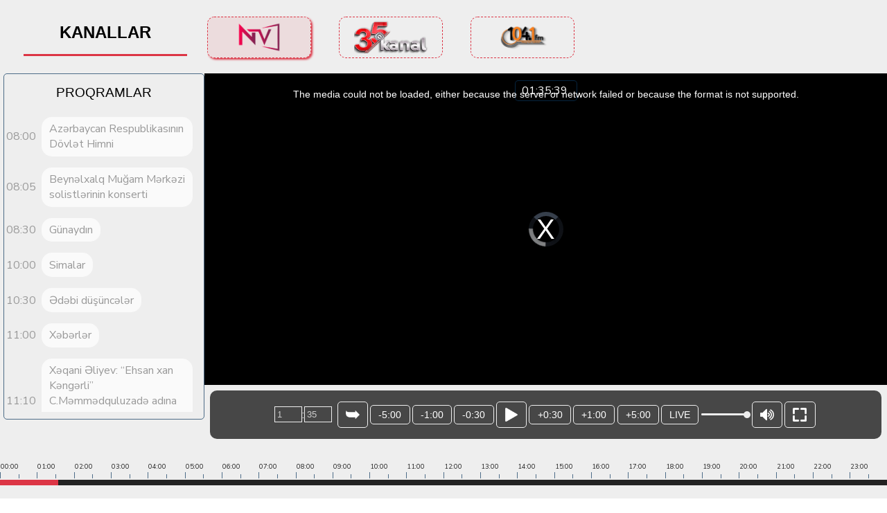

--- FILE ---
content_type: text/html; charset=UTF-8
request_url: https://live.ntv.az/
body_size: 1509
content:
<!DOCTYPE html>
<html lang="en">

<head>
    <title>Naxçıvan televiziyası</title>
    <meta charset="UTF-8" />
    <meta name="viewport" content="width=device-width, initial-scale=1.0" />
    <meta http-equiv="X-UA-Compatible" content="ie=edge" />
    <link rel="shortcut icon" href="/favicon.ico" type="image/x-icon">
    <link rel="icon" href="/favicon.ico" type="image/x-icon">
    <link href="https://fonts.googleapis.com/css?family=Nunito+Sans&display=swap" rel="stylesheet" />
    <link href="https://unpkg.com/video.js@7/dist/video-js.min.css" rel="stylesheet" />
    <link href="./style.css" rel="stylesheet" />
    <!-- Global site tag (gtag.js) - Google Analytics -->
    <script async src="https://www.googletagmanager.com/gtag/js?id=G-YVPN2REB32"></script>
    <script>
      window.dataLayer = window.dataLayer || [];

      function gtag() {
        dataLayer.push(arguments);
      }
      gtag('js', new Date());
      gtag('config', 'G-YVPN2REB32');
    </script>
    <script async src="https://pagead2.googlesyndication.com/pagead/js/adsbygoogle.js?client=ca-pub-6547492287675968" crossorigin="anonymous"></script>
</head>

<body>

        <div class="bg-img"> </div>

    <div class="overlay-container"></div>
    <div class="player-container" data-token="9939c961a9b4a49bb54d4810ae6597401e8abd16-43dc4c72d95307bb49b836eaaf3de066-1769733036-1769722236">
        <div class="channel-switch">
            <button class="switch-btn c-switch-btn">Kanallar</button>
            <ul class="channel-list"></ul>
        </div>

        <div class="program-switch">
            <button class="switch-btn p-switch-btn">
                Proqramlar
            </button>
            <ul class="program-list"></ul>
        </div>

        <div class="vid-container">
            <div class="timer"></div>
            <video id="webplayer" class="video-js" width="100%" autoplay playsinline></video>
            <video id="webplayer2" width="100%" autoplay playsinline></video>

            <div class="extra-controls">
                <div class="time-input">
                    <input type="number" class="input-time input-hours" id="" min="0" max="23" />:<input type="number"
                        class="input-time input-minutes" min="0" max="59" />
                    <button class="control-btn btn-time-input">
                        <img src="./arrow.png" alt="" srcset="" width="20px" style="margin-top: 3px;">
                    </button>
                </div>
                <button class="control-btn btn-rewind" data-value="300">-5:00</button>
                <button class="control-btn btn-rewind" data-value="60">-1:00</button>
                <button class="control-btn btn-rewind" data-value="30">-0:30</button>
                <button class="control-btn play-button">
                    <img src="./play.png" alt="" srcset="" width="20px" style="margin-top: 3px;">
                </button>
                <button class="control-btn btn-forward" data-value="30">+0:30</button>
                <button class="control-btn btn-forward" data-value="60">+1:00</button>
                <button class="control-btn btn-forward" data-value="300">
                    +5:00
                </button>
                <button class="control-btn live-button">LIVE</button>

                <div class="volume-controls">
                    <input type="range" class="volume" value="1" max="1" min="0" step="0.1" />
                    <button class="control-btn volume-mute">
                        <img class="fa-volume-up volume-icons" src="./volume-up.png" alt="" srcset="" width="20px"
                            style="margin-top: 3px;">
                        <img class="fa-volume-mute volume-icons" src="./mute.png" alt="" srcset="" width="20px"
                            style="margin-top: 3px;">
                    </button>
                </div>
                <button class="control-btn btn-fullscreen enterFullscreen">
                    <img src="./fullscreen.png" alt="" srcset="" width="20px" style="margin-top: 3px;">
                </button>
            </div>
        </div>
    </div>

    <div class="ruler"></div>

    <div class="seekbar-container">
        <div class="seekbar-click"></div>
        <div class="hint"></div>
    </div>
    <div class="date-picker"></div>

    <script src="https://cdnjs.cloudflare.com/ajax/libs/moment.js/2.24.0/moment.min.js"></script>
    <script src="https://cdnjs.cloudflare.com/ajax/libs/moment-timezone/0.5.28/moment-timezone-with-data.min.js">
    </script>
    <script src="https://kit.fontawesome.com/e9a79f2009.js" crossorigin="anonymous"></script>
    <script src="./channel.config.js?v=3"></script>
    <script src="./bundle.js?v=3"></script>
<script defer src="https://static.cloudflareinsights.com/beacon.min.js/vcd15cbe7772f49c399c6a5babf22c1241717689176015" integrity="sha512-ZpsOmlRQV6y907TI0dKBHq9Md29nnaEIPlkf84rnaERnq6zvWvPUqr2ft8M1aS28oN72PdrCzSjY4U6VaAw1EQ==" data-cf-beacon='{"version":"2024.11.0","token":"94a9257ceffe49dca53f5e6c3f5f6ef0","r":1,"server_timing":{"name":{"cfCacheStatus":true,"cfEdge":true,"cfExtPri":true,"cfL4":true,"cfOrigin":true,"cfSpeedBrain":true},"location_startswith":null}}' crossorigin="anonymous"></script>
</body>

</html>

--- FILE ---
content_type: text/html; charset=utf-8
request_url: https://www.google.com/recaptcha/api2/aframe
body_size: 266
content:
<!DOCTYPE HTML><html><head><meta http-equiv="content-type" content="text/html; charset=UTF-8"></head><body><script nonce="6dqKzdihKF1qZaQ6rRna1g">/** Anti-fraud and anti-abuse applications only. See google.com/recaptcha */ try{var clients={'sodar':'https://pagead2.googlesyndication.com/pagead/sodar?'};window.addEventListener("message",function(a){try{if(a.source===window.parent){var b=JSON.parse(a.data);var c=clients[b['id']];if(c){var d=document.createElement('img');d.src=c+b['params']+'&rc='+(localStorage.getItem("rc::a")?sessionStorage.getItem("rc::b"):"");window.document.body.appendChild(d);sessionStorage.setItem("rc::e",parseInt(sessionStorage.getItem("rc::e")||0)+1);localStorage.setItem("rc::h",'1769722540745');}}}catch(b){}});window.parent.postMessage("_grecaptcha_ready", "*");}catch(b){}</script></body></html>

--- FILE ---
content_type: text/css
request_url: https://live.ntv.az/style.css
body_size: 3064
content:
:root {
    --youtube-red: #fe0900;
    --background-color-main: #eee;
    --active-elements-color: rgba(9, 53, 92, 0.9);
    --timeline-active-color: rgba(9, 53, 92, 0.9);
    --timeline-inactive-color: rgba(3, 3, 3, 0.9);
    --main-text-color: #222;
    --borders-color: rgba(9, 53, 92, 0.7);
    --seek-track-color: #dc3545;
    /* --seek-track-color: rgb(42, 173, 228, 0.9); */

    --ntv-red-color: #dc3545;
    --aztv-overlay-color: rgba(9, 53, 92, 0.9);
    --meden-overlay-color: rgba(255, 51, 51, 0.9);
    --idman-overlay-color: rgba(75, 175, 79, 0.9);
}

*,
*:before,
*:after {
    box-sizing: border-box;
}

ul {
    padding: 0;
    margin: 0;
    list-style: none;
}

body {
    font-family: "Nunito Sans", Arial, Helvetica, sans-serif;
    box-sizing: border-box;
    /* background-color: var(--background-color-main); */
    margin: 0;
}

.vid-container {
    width: 100%;
    position: relative;
    /* height: 500px; */
    display: flex;
    flex-direction: column;
    justify-content: flex-start;
}

#webplayer, #webplayer2 {
    background: black;
    height: 700px;
    object-fit: fill;
}

#webplayer2 {
    position: absolute;
    z-index : -1;
    object-fit: contain;
}


#webplayer video {
    /*    object-fit: fill; */
}

.timer {
    position: absolute;
    top: 10px;
    left: 50%;
    transform: translate(-50%);
    color: #fff;
    background-color: rgba(0, 0, 0, 0.6);
    padding: 0.2rem 0.6rem;
    border: 1px solid var(--borders-color);
    border-radius: 5px;
    min-width: 90px;
    z-index: 1;
}

.bg-img {
    /* background-image: url("./bg.webp");
  background-repeat: no-repeat;
  background-size: cover; */
    filter: blur(7px);
    position: fixed;
    top: 0;
    left: 0;
    width: 100%;
    height: 100%;
    z-index: 0;
}

.overlay-container {
    background-color: var(--background-color-main);
    position: fixed;
    width: 100%;
    height: 100%;
    z-index: 1;
}

.player-container {
    width: 100%;
    display: grid;
    grid-template-columns: minmax(180px, 1.5fr) 5fr;
    grid-template-rows: 90px 1fr;
    align-items: stretch;
    padding: 1rem 0;
    margin-bottom: 1rem;
    position: relative;
    z-index: 3;
}

.switch-btn {
    outline: none;
    border: none;
    background-color: transparent;
    color: #000;
    font-size: 1.2rem;
    padding: 0.5rem;
    /* border-radius: 5px; */
    text-transform: uppercase;
    width: 80%;
}

.channel-switch,
.program-switch {
    /* height: 100%; */
    text-align: center;
    /* background-color: var(--background-color-main); */
    color: var(--main-text-color);
    border: 1px solid var(--borders-color);
    border-radius: 5px;
    transition: all 0.3s;
    height: 700px;
    overflow: hidden;
    padding: 0.5rem 0;
    margin-left: 0.3rem;
}

.channel-switch {
    grid-column: 1 / span 2;
    display: flex;
    /* flex-direction: row;
  justify-content: flex-start;
  align-items: center; */
    display: grid;
    grid-template-columns: minmax(180px, 1.5fr) 5fr;
    height: 85px;
    border: none;
    margin-bottom: 0.6rem;
    padding: 0;
}

.channel-switch .switch-btn {
    /* margin-right: 1rem; */
    font-size: 1.5rem;
    font-weight: 600;
    background-color: transparent;
    justify-self: center;
    height: 65px;
    border-bottom: 3px solid var(--ntv-red-color);
}

.channel-list,
.program-list {
    color: var(--main-text-color);
    margin-top: 0.5rem;
    transition: all 0.3s;
    height: 90%;
    overflow-y: scroll;
    text-align: left;
    padding-bottom: 0.5rem;
}

.channel-list {
    height: 75px;
    display: flex;
    flex-direction: row;
    padding-bottom: 0;
    margin-top: 0;
    align-items: center;
    overflow-y: auto;
}

::-webkit-scrollbar {
    width: 10px;
}

::-webkit-scrollbar-thumb {
    border-radius: 5px;
    background-color: var(--main-text-color);
    height: 5px;
}

.program-list-timestamp {
    margin-right: 0.5rem;
}

.channel-list-item,
.program-list-item {
    display: flex;
    align-items: center;
    padding: 0.5rem 1rem 0.5rem 0.2rem;
}

.channel-list-item {
    min-width: 150px;
    /* box-shadow: 2px 2px 3px rgba(0, 0, 0, 0.7); */
    margin-right: 2.5rem;
    /* background-color: #bbb; */
    height: 80%;
    padding: 0 0.5rem;
    font-size: 1.3rem;
    font-weight: 400;
    border-radius: 10px;
    border: 1px dashed var(--ntv-red-color);
}

.active-channel {
    box-shadow: 2px 2px 3px var(--ntv-red-color);
    background: #dc354518;
    color: #000;
}

.metal {
    position: relative;
    /* margin: 40px auto; */
    outline: none;

    /* font: bold 6em/2em "Helvetica Neue", Arial, Helvetica, Geneva, sans-serif; */
    /* text-align: center; */
    /* color: hsla(0, 0%, 20%, 1); */
    /* text-shadow: hsla(0, 0%, 40%, 0.5) 0 -1px 0, */
    /* hsla(0, 0%, 100%, 0.6) 0 2px 1px; */

    background-color: hsl(0, 0%, 90%);
    /* box-shadow: inset hsla(0, 0%, 15%, 1) 0 0px 0px 4px,
    /* border inset hsla(0, 0%, 15%, 0.8) 0 -1px 5px 4px, */
    /* soft SD inset hsla(0, 0%, 0%, 0.25) 0 -1px 0px 7px, */
    /* bottom SD inset hsla(0, 0%, 100%, 0.7) 0 2px 1px 7px, */
    /* top HL hsla(0, 0%, 0%, 0.15) 0 -5px 6px 4px, */
    /* outer SD hsla(0, 0%, 100%, 0.5) 0 5px 6px 4px; outer HL */

    transition: color 0.2s;
}

.metal.linear {
    /* width: 100px; */
    /* font-size: 4em; */
    /* height: 80px; */
    /* border-radius: 0.5em; */
    background-image: -webkit-repeating-linear-gradient(
            left,
            hsla(0, 0%, 90%, 0) 0%,
            hsla(0, 0%, 90%, 0) 6%,
            hsla(0, 0%, 90%, 0.1) 7.5%
        ),
        -webkit-repeating-linear-gradient(left, hsla(0, 0%, 0%, 0) 0%, hsla(
                        0,
                        0%,
                        0%,
                        0
                    )
                    4%, hsla(0, 0%, 0%, 0.03) 4.5%),
        -webkit-repeating-linear-gradient(left, hsla(0, 0%, 90%, 0) 0%, hsla(
                        0,
                        0%,
                        90%,
                        0
                    )
                    1.2%, hsla(0, 0%, 90%, 0.15) 2.2%),
        linear-gradient(
            180deg,
            hsl(0, 0%, 58%) 0%,
            hsl(0, 0%, 70%) 47%,
            hsl(0, 0%, 58%) 53%,
            hsl(0, 0%, 50%) 100%
        );
}

.channel-list-item:hover {
    /* background-color: var(--main-text-color); */
    cursor: pointer;
    /* box-shadow: 3px 3px 5px var(--active-elements-color); */
    border: 2px dashed var(--ntv-red-color);
}

.pr-list-name {
    padding: 0.4rem 0.7rem;
    background-color: rgba(250, 250, 250);
    border-radius: 15px;
}

.program-list-item:hover .pr-list-name {
    background-color: rgba(0, 0, 0, 0.3);
    color: #fff;
}

.ch-list-name {
    display: none;
}

.active-program .pr-list-name {
    background-color: var(--ntv-red-color);
    color: #fff;
}

.logo {
    /* background-image: url("./clogo.jpg"); */
    /* width: 50px; */

    margin-right: 0.5rem;
    margin-left: 0.2rem;
    background-position: center;
    background-size: cover;
    height: 80%;
    margin: 0 auto;
}

.extra-controls {
    position: relative;
    padding: 1rem 1.5rem;
    display: flex;
    justify-content: center;
    align-items: center;
    margin-bottom: 1rem;
    margin-top: 0.5rem;
    margin-left: 0.5rem;
    margin-right: 0.5rem;
    z-index: 3;
    background-color: rgba(0, 0, 0, 0.7);
    border-radius: 10px;
}

.control-btn {
    outline: none;
    border: none;
    /* background-color: var(--active-elements-color); */
    background: transparent;
    color: #fff;
    font-size: 0.9rem;
    padding: 0.3rem 0.7rem;
    border-radius: 5px;
    border: 1px solid var(--background-color-main);
    margin-right: 0.2rem;
    transition: all 0.2s;
}

.control-btn:hover {
    background-color: rgba(0, 0, 0, 0.3);
    border: 1px solid var(--ntv-red-color);
}

.date-picker {
    display: flex;
    justify-content: space-around;
    align-items: center;
    padding-bottom: 0.5rem;
    position: relative;
    z-index: 3;
}

.date-picker-item {
    display: flex;
    align-items: flex-start;
    /* border: 1px solid var(--background-color-main); */
    border-radius: 5px;
    padding: 0.5rem 1rem;
    cursor: pointer;
    color: var(--background-color-main);
    background-color: rgba(0, 0, 0, 0.5);
}

.date-picker-item:hover {
    box-shadow: 2px 2px 3px rgba(9, 53, 92, 0.7);
}

.date-picker-item .day-num {
    font-size: 1.5rem;
    font-weight: bold;
    margin-right: 0.5rem;
}

.date-picker .day {
    font-size: 1rem;
}

.weekday,
.month {
    margin-top: 0;
    margin-bottom: 0.5rem;
}

.month {
    font-size: 0.8rem;
}

.active-date {
    background-color: rgba(0, 0, 0, 0.8);
    color: #fff;
}

.video-progress {
    width: 100%;
    position: relative;
    height: 0.5rem;
    margin-bottom: 1rem;
}

progress {
    -webkit-appearance: none;
    -moz-appearance: none;
    appearance: none;
    border-radius: 2px;
    width: 100%;
    height: 5px;
    pointer-events: none;
    position: absolute;
    top: 0;
}

progress::-webkit-progress-bar {
    background-color: #474545;
    border-radius: 2px;
}

progress::-webkit-progress-value {
    background: rgba(255, 255, 255, 0.9);
    border-radius: 2px;
}

progress::-moz-progress-bar {
    border: 1px solid rgba(100, 100, 100, 1);
    background: rgb(95, 75, 75);
}

.seekbar-container {
    position: relative;
    width: 100%;
    background: var(--main-text-color);
    height: 8px;
    margin-bottom: 2rem;
    z-index: 3;
}

.seekbar-click {
    background: var(--seek-track-color);
    height: 8px;
    width: 0;
    position: relative;
    z-index: 3;
}

.hint {
    display: none;
    position: absolute;
    top: 12px;
    background: black;
    color: #fff;
    font-size: 0.7rem;
    padding: 0.3rem 0.2rem;
    text-align: center;
}

.seek {
    position: absolute;
    top: 0;
    width: 100%;
    cursor: pointer;
    margin: 0;
}

input[type="range"] {
    -webkit-appearance: none;
    -moz-appearance: none;
    height: 5px;
    background: transparent;
    cursor: pointer;
    margin: 0;
    padding: 0;
}

input[type="range"]:focus {
    outline: none;
}

input[type="range"]::-webkit-slider-runnable-track {
    width: 100%;
    cursor: pointer;
    border-radius: 1.3px;
    -webkit-appearance: none;
    transition: all 0.4s ease;
}

input[type="range"]::-webkit-slider-thumb {
    height: 10px;
    width: 10px;
    border-radius: 2px;
    background: rgba(255, 255, 255, 0.9);
    cursor: pointer;
    -webkit-appearance: none;
    margin-left: -1px;
    margin-top: 1px;
}

input[type="range"]:focus::-webkit-slider-runnable-track {
    background: transparent;
}

input[type="range"]::-moz-range-track {
    width: 100%;
    height: 8.4px;
    cursor: pointer;
    border: 1px solid transparent;
    background: transparent;
    border-radius: 1.3px;
}

input[type="range"]::-moz-range-thumb {
    height: 14px;
    width: 14px;
    border-radius: 50px;
    border: 1px solid rgba(255, 255, 255, 0.9);
    background: rgba(255, 255, 255, 0.9);
    cursor: pointer;
    margin-top: 5px;
}

input[type="range"]:focus::-moz-range-track {
    outline: none;
    background: transparent;
}

.ruler {
    display: flex;
    width: 100%;
    color: var(--main-text-color);
    margin-bottom: 2px;
    align-items: flex-end;
    position: relative;
    z-index: 3;
}

.stick {
    height: 0.6rem;
    border-left: 1px solid var(--borders-color);
    position: relative;
    width: 2.083%;
}

.stick:nth-child(even) {
    height: 0.4rem;
}

.ruler-timestamp {
    position: absolute;
    left: 0px;
    top: -15px;
    font-size: 0.6rem;
}

.volume-controls {
    display: flex;
    flex-direction: row;
    align-content: center;
    align-items: center;
}

.volume-mute {
    margin-left: 3px;
}

input[type="range"].volume {
    width: 100px;
}

.hidden {
    display: none !important;
}

input[type="range"].volume::-webkit-slider-thumb {
    border-radius: 50%;
    background-color: var(--background-color-main);

    height: 10px;
    width: 10px;
    margin-top: -3px;
    margin-left: 1px;
}

input[type="range"].volume::-webkit-slider-runnable-track {
    background-color: var(--background-color-main);

    height: 3px;
}

input[type="range"].volume::-moz-range-track {
    background-color: var(--background-color-main);

    height: 3px;
}

input[type="range"].volume::-moz-range-thumb {
    height: 8px;
    width: 8px;
    background-color: var(--background-color-main);
}

video::-webkit-media-controls {
    display: none !important;
}

.time-input {
    display: flex;
    justify-content: center;
    align-items: center;
    color: #fff;
}

.input-time {
    width: 40px;
    /* background-color: var(--active-elements-color); */
    background: transparent;
    border: 1px solid var(--background-color-main);
    padding: 0.2rem;
    color: #fff;
}

::placeholder {
    color: #ccc;
}

.input-minutes {
    margin-right: 0.5rem;
}

@media only screen and (max-width: 1600px) {
    #webplayer {
        height: 550px;
    }

    #webplayer2 {
        height: 550px;
    }

    .channel-switch,
    .program-switch {
        height: 600px;
    }

    .channel-switch {
        height: auto;
    }
}

@media only screen and (max-width: 1366px) {
    .program-list-item,
    .channel-list-item {
        font-size: 1rem;
    }

    .channel-switch,
    .program-switch {
        height: 500px;
    }
    .channel-switch {
        height: auto;
    }

    #webplayer {
        height: 450px;
    }

    #webplayer2 {
        height: 450px;
    }
}

@media only screen and (max-width: 1290px) {
    input[type="range"].volume {
        width: 70px;
    }

    .channel-switch {
        height: auto;
    }
}

@media only screen and (max-width: 1130px) {
    .logo {
        /* display: none; */
        height: 90%;
    }

    .player-container {
        display: flex;
        flex-direction: column;
        align-items: stretch;
        position: relative;
        grid-template-columns: none;
        padding-top: 0;
    }

    .channel-switch,
    .program-switch {
        background: transparent;
        border: none;
        /* height: auto; */
        z-index: 3;
        top: 0;
        display: flex;
        flex-direction: column;
        align-items: center;
    }

    .ch-list-name {
        display: none;
    }
    /* .program-switch {
    right: 0;
  } */

    .channel-switch {
        order: 1;
    }

    .vid-container {
        order: 2;
    }

    .program-switch {
        order: 3;
        margin: 0;
    }

    .switch-btn {
        /* background-color: var(--active-elements-color); */
        /* border-radius: 5px; */
        color: var(--main-text-color);
        font-size: 1rem;
    }

    .program-switch {
        height: 300px;
    }

    .channel-switch {
        flex-direction: row;
        align-items: center;
        justify-content: center;
        height: 80px;
        margin: 0;
    }

    .channel-switch .switch-btn {
        font-size: 1rem;
        font-weight: normal;
        height: auto;
        border: none;
        align-self: center;
        display: none;
    }

    .channel-list,
    .program-list {
        /* background-color: var(--background-color-main); */
        border: 1px solid var(--main-text-color);
        /* transform: scale(0); */
        max-height: 80vh;
    }

    .program-list {
        width: 100%;
    }

    .channel-list {
        display: flex;
        flex-direction: row;
        height: 90%;
        margin-top: 0.5rem;
        align-items: stretch;
        border: none;
        justify-content: space-around;
        width: 100%;
    }

    .channel-list-item {
        min-width: 80px;
        height: 80%;
        padding: 0.5rem 0.3rem;
        background-color: transparent;
        /* width: 19%; */
    }

    .channel-list-item:first-child {
        margin-left: 2rem;
    }

    .channel-list-tem:last-child {
        margin-right: 0;
    }

    .active-channel {
        box-shadow: 2px 2px 3px var(--ntv-red-color);
        background: #dc354518;
        color: #000;
    }

    .vid-container {
        grid-column: span 2;
        margin-top: 0.5rem;
    }

    .btn-rewind,
    .btn-forward {
        display: none;
    }

    .ruler,
    .video-progress,
    .volume {
        display: none;
    }

    .seekbar-container {
        display: none;
    }

    .date-picker {
        justify-content: flex-start;
        padding: 0.5rem 0.5rem;
        width: 100%;
        overflow-x: auto;
        /* flex-direction: row-reverse; */
        /* -webkit-overflow-scrolling: touch; */
        box-sizing: border-box;
        position: relative;
        z-index: 15;
    }

    /* .date-picker-item {
    flex-shrink: 1;
  } */

    .date-picker-item {
        display: block;
        margin: 0.3rem;
        min-width: 115px;
    }

    /* #webplayer {
    height: auto;
  } */
}

@media only screen and (max-width: 360px) {
    .logo {
        height: 80%;
    }
}


--- FILE ---
content_type: application/xml
request_url: https://azepg.ddns.net/aztv/15_days_archive__nxtv_desc.xml
body_size: 7280
content:
<?xml version='1.0' encoding='utf-8'?>
<tv>
  <channel id="1">
    <display-name lang="ru">NXTV</display-name>
  </channel>
  <programme channel="1" start="1768536000" stop="1768536300">
    <title lang="ru">Azərbaycan Respublikasının Dövlət Himni</title>
    <desc lang="ru"></desc>
  </programme>
  <programme channel="1" start="1768536300" stop="1768539600">
    <title lang="ru">Konsert: Çıxış edir Naxçıvan Dövlət Filarmoniyasının Mahnı və Rəqs ansamblı</title>
    <desc lang="ru"></desc>
  </programme>
  <programme channel="1" start="1768539600" stop="1768541400">
    <title lang="ru">Televiziya filmi: “Xaraba Gilan”</title>
    <desc lang="ru"></desc>
  </programme>
  <programme channel="1" start="1768541400" stop="1768544700">
    <title lang="ru">Rənglərin sehri</title>
    <desc lang="ru"></desc>
  </programme>
  <programme channel="1" start="1768544700" stop="1768546800">
    <title lang="ru">Simalar</title>
    <desc lang="ru"></desc>
  </programme>
  <programme channel="1" start="1768546800" stop="1768547400">
    <title lang="ru">Xəbərlər</title>
    <desc lang="ru"></desc>
  </programme>
  <programme channel="1" start="1768547400" stop="1768552500">
    <title lang="ru">Elçin Əfəndiyev “Teleskop” Cəlil Məmmədquluzadə adına Naxçıvan Dövlət Milli Dram Teatrının tamaşası</title>
    <desc lang="ru"></desc>
  </programme>
  <programme channel="1" start="1768552500" stop="1768554000">
    <title lang="ru">Retro arxiv</title>
    <desc lang="ru"></desc>
  </programme>
  <programme channel="1" start="1768554000" stop="1768554900">
    <title lang="ru">Xəbərlər</title>
    <desc lang="ru"></desc>
  </programme>
  <programme channel="1" start="1768554900" stop="1768558500">
    <title lang="ru">Aktual ekran</title>
    <desc lang="ru"></desc>
  </programme>
  <programme channel="1" start="1768558500" stop="1768560600">
    <title lang="ru">Konsert: Çıxış edir Naxçıvan Musiqi Kollecinin “Aşıq qızlar” qrupu</title>
    <desc lang="ru"></desc>
  </programme>
  <programme channel="1" start="1768560600" stop="1768561200">
    <title lang="ru">Azərbaycan kinosu: “Mahmud və Məryəm”</title>
    <desc lang="ru"></desc>
  </programme>
  <programme channel="1" start="1768561200" stop="1768561800">
    <title lang="ru">Xəbərlər</title>
    <desc lang="ru"></desc>
  </programme>
  <programme channel="1" start="1768561800" stop="1768568400">
    <title lang="ru">“Mahmud və Məryəm” bədii filmin davamı</title>
    <desc lang="ru"></desc>
  </programme>
  <programme channel="1" start="1768568400" stop="1768569300">
    <title lang="ru">Xəbərlər</title>
    <desc lang="ru"></desc>
  </programme>
  <programme channel="1" start="1768569300" stop="1768571100">
    <title lang="ru">O söz hələ bitməyib: Bəxtiyar Vahabzadə</title>
    <desc lang="ru"></desc>
  </programme>
  <programme channel="1" start="1768571100" stop="1768572000">
    <title lang="ru">Televiziya filmi: “Naxçıvan plovu”</title>
    <desc lang="ru"></desc>
  </programme>
  <programme channel="1" start="1768572000" stop="1768573800">
    <title lang="ru">Təhsil və zaman</title>
    <desc lang="ru"></desc>
  </programme>
  <programme channel="1" start="1768573800" stop="1768575600">
    <title lang="ru">Reportyor</title>
    <desc lang="ru"></desc>
  </programme>
  <programme channel="1" start="1768575600" stop="1768577400">
    <title lang="ru">Xəbərlər</title>
    <desc lang="ru"></desc>
  </programme>
  <programme channel="1" start="1768577400" stop="1768579200">
    <title lang="ru">Bura Vətəndir</title>
    <desc lang="ru"></desc>
  </programme>
  <programme channel="1" start="1768579200" stop="1768581900">
    <title lang="ru">Televiziya filmi: “Gerçək tarixin izi ilə: Naxçıvanskilər”</title>
    <desc lang="ru"></desc>
  </programme>
  <programme channel="1" start="1768581900" stop="1768582800">
    <title lang="ru">Televiziya filmi: “Səbət”</title>
    <desc lang="ru"></desc>
  </programme>
  <programme channel="1" start="1768582800" stop="1768583100">
    <title lang="ru">Xəbərlər (İngilis dilində)</title>
    <desc lang="ru"></desc>
  </programme>
  <programme channel="1" start="1768583100" stop="1768584600">
    <title lang="ru">Mədəni ritm</title>
    <desc lang="ru"></desc>
  </programme>
  <programme channel="1" start="1768584600" stop="1768586400">
    <title lang="ru">Naxçıvan Dövlət Universiteti İncəsənət Fakültəsinin “ADA BAND” rok qrupunun konserti</title>
    <desc lang="ru"></desc>
  </programme>
  <programme channel="1" start="1768586400" stop="1768588500">
    <title lang="ru">Xəbərlər</title>
    <desc lang="ru"></desc>
  </programme>
  <programme channel="1" start="1768588500" stop="1768590600">
    <title lang="ru">Söz və sənət</title>
    <desc lang="ru"></desc>
  </programme>
  <programme channel="1" start="1768590600" stop="1768622400">
    <title lang="ru">Salim Ozan</title>
    <desc lang="ru"></desc>
  </programme>
  <programme channel="1" start="1768622400" stop="1768622700">
    <title lang="ru">Azərbaycan Respublikasının Dövlət Himni</title>
    <desc lang="ru"></desc>
  </programme>
  <programme channel="1" start="1768622700" stop="1768624800">
    <title lang="ru">“50+50” konsert proqramı</title>
    <desc lang="ru"></desc>
  </programme>
  <programme channel="1" start="1768624800" stop="1768626300">
    <title lang="ru">Duyğu yarpaqları</title>
    <desc lang="ru"></desc>
  </programme>
  <programme channel="1" start="1768626300" stop="1768629600">
    <title lang="ru">“Göyçək Fatma” Məhəmməd Tağı Sidqi adına Naxçıvan Dövlət Kukla Teatrının tamaşası</title>
    <desc lang="ru"></desc>
  </programme>
  <programme channel="1" start="1768629600" stop="1768633200">
    <title lang="ru">Televiziya filmi: “Əsrlərdən gələn səslər”</title>
    <desc lang="ru"></desc>
  </programme>
  <programme channel="1" start="1768633200" stop="1768633800">
    <title lang="ru">Xəbərlər</title>
    <desc lang="ru"></desc>
  </programme>
  <programme channel="1" start="1768633800" stop="1768638900">
    <title lang="ru">Azərbaycan kinosu: “Şirbalanın məhəbbəti”</title>
    <desc lang="ru"></desc>
  </programme>
  <programme channel="1" start="1768638900" stop="1768640400">
    <title lang="ru">Qalereya</title>
    <desc lang="ru"></desc>
  </programme>
  <programme channel="1" start="1768640400" stop="1768641000">
    <title lang="ru">Xəbərlər</title>
    <desc lang="ru"></desc>
  </programme>
  <programme channel="1" start="1768641000" stop="1768644000">
    <title lang="ru">Unudulmayanlar</title>
    <desc lang="ru"></desc>
  </programme>
  <programme channel="1" start="1768644000" stop="1768645800">
    <title lang="ru">Konsert: Üzeyir Hacıbəyovun musiqi dünyası</title>
    <desc lang="ru"></desc>
  </programme>
  <programme channel="1" start="1768645800" stop="1768647600">
    <title lang="ru">İrs</title>
    <desc lang="ru"></desc>
  </programme>
  <programme channel="1" start="1768647600" stop="1768648800">
    <title lang="ru">Xəbərlər</title>
    <desc lang="ru"></desc>
  </programme>
  <programme channel="1" start="1768648800" stop="1768654800">
    <title lang="ru">Azərbaycan kinosu: “Xeyirlə şərin rəqsi”</title>
    <desc lang="ru"></desc>
  </programme>
  <programme channel="1" start="1768654800" stop="1768656000">
    <title lang="ru">Xəbərlər</title>
    <desc lang="ru"></desc>
  </programme>
  <programme channel="1" start="1768656000" stop="1768658400">
    <title lang="ru">Televiziya filmi: “Poeziyamızın Mədinə Gülgünü”</title>
    <desc lang="ru"></desc>
  </programme>
  <programme channel="1" start="1768658400" stop="1768660200">
    <title lang="ru">Mədəni ritm</title>
    <desc lang="ru"></desc>
  </programme>
  <programme channel="1" start="1768660200" stop="1768662000">
    <title lang="ru">Bura Vətəndir</title>
    <desc lang="ru"></desc>
  </programme>
  <programme channel="1" start="1768662000" stop="1768663800">
    <title lang="ru">Xəbərlər</title>
    <desc lang="ru"></desc>
  </programme>
  <programme channel="1" start="1768663800" stop="1768665600">
    <title lang="ru">Naxçıvan 2023-2027</title>
    <desc lang="ru"></desc>
  </programme>
  <programme channel="1" start="1768665600" stop="1768667400">
    <title lang="ru">Televiziya filmi: “Nəhəcir qalası”</title>
    <desc lang="ru"></desc>
  </programme>
  <programme channel="1" start="1768667400" stop="1768669200">
    <title lang="ru">Balaca dostlar</title>
    <desc lang="ru"></desc>
  </programme>
  <programme channel="1" start="1768669200" stop="1768669800">
    <title lang="ru">Xəbərlər (Rus dilində)</title>
    <desc lang="ru"></desc>
  </programme>
  <programme channel="1" start="1768669800" stop="1768672800">
    <title lang="ru">Sənədli film: “Xalqın Müəllimi: Məhəmməd Tağı Sidqi”</title>
    <desc lang="ru"></desc>
  </programme>
  <programme channel="1" start="1768672800" stop="1768674000">
    <title lang="ru">Xəbərlər</title>
    <desc lang="ru"></desc>
  </programme>
  <programme channel="1" start="1768674000" stop="1768708800">
    <title lang="ru">Astrofizik alim Umut Yıldız ilə “Kosmosun səsi” Naxçıvan Dövlət Universiteti Simfonik Orkestrinin konserti</title>
    <desc lang="ru"></desc>
  </programme>
  <programme channel="1" start="1768708800" stop="1768709100">
    <title lang="ru">Azərbaycan Respublikasının Dövlət Himni</title>
    <desc lang="ru"></desc>
  </programme>
  <programme channel="1" start="1768709100" stop="1768711500">
    <title lang="ru">Bəstəkar Qəmbər Hüseynlinin mahnılarından ibarət konsert</title>
    <desc lang="ru"></desc>
  </programme>
  <programme channel="1" start="1768711500" stop="1768714200">
    <title lang="ru">“Qarınqulu ayı balası” Məhəmməd Tağı Sidqi adına Naxçıvan Dövlət Kukla Teatrının tamaşası</title>
    <desc lang="ru"></desc>
  </programme>
  <programme channel="1" start="1768714200" stop="1768716000">
    <title lang="ru">Sənədli televiziya filmi: “Zəngəzur Milli Parkı”</title>
    <desc lang="ru"></desc>
  </programme>
  <programme channel="1" start="1768716000" stop="1768717800">
    <title lang="ru">Balaca dostlar</title>
    <desc lang="ru"></desc>
  </programme>
  <programme channel="1" start="1768717800" stop="1768719600">
    <title lang="ru">Çağdaş Azərbaycan gənci</title>
    <desc lang="ru"></desc>
  </programme>
  <programme channel="1" start="1768719600" stop="1768724400">
    <title lang="ru">Azərbaycan kinosu: “Sehrli xalat”</title>
    <desc lang="ru"></desc>
  </programme>
  <programme channel="1" start="1768724400" stop="1768726800">
    <title lang="ru">Televiziya filmi: “Naxçıvan nəğməkarı”</title>
    <desc lang="ru"></desc>
  </programme>
  <programme channel="1" start="1768726800" stop="1768728600">
    <title lang="ru">Müəllimlik nümunəsi</title>
    <desc lang="ru"></desc>
  </programme>
  <programme channel="1" start="1768728600" stop="1768735500">
    <title lang="ru">Xalq artisti Mənsum İbrahimovun 65 illik yubileyinə həsr olunmş konsert</title>
    <desc lang="ru"></desc>
  </programme>
  <programme channel="1" start="1768735500" stop="1768744800">
    <title lang="ru">Azərbaycan kinosu: “Qəzəlxan”</title>
    <desc lang="ru"></desc>
  </programme>
  <programme channel="1" start="1768744800" stop="1768746900">
    <title lang="ru">Nə məsələdir?</title>
    <desc lang="ru"></desc>
  </programme>
  <programme channel="1" start="1768746900" stop="1768748400">
    <title lang="ru">Televiziya filmi: “Xanəgah”</title>
    <desc lang="ru"></desc>
  </programme>
  <programme channel="1" start="1768748400" stop="1768750200">
    <title lang="ru">Əlvida, Bakı!</title>
    <desc lang="ru"></desc>
  </programme>
  <programme channel="1" start="1768750200" stop="1768752000">
    <title lang="ru">Ölkəmizi tanıyaq: Balaxanı</title>
    <desc lang="ru"></desc>
  </programme>
  <programme channel="1" start="1768752000" stop="1768755000">
    <title lang="ru">Bu həftə</title>
    <desc lang="ru"></desc>
  </programme>
  <programme channel="1" start="1768755000" stop="1768757100">
    <title lang="ru">İmza</title>
    <desc lang="ru"></desc>
  </programme>
  <programme channel="1" start="1768757100" stop="1768759200">
    <title lang="ru">Televiziya filmi: “Vətənpərvərlik missiyası: Elman Əliyev”</title>
    <desc lang="ru"></desc>
  </programme>
  <programme channel="1" start="1768759200" stop="1768761000">
    <title lang="ru">Konsert: Səsin ahəngi</title>
    <desc lang="ru"></desc>
  </programme>
  <programme channel="1" start="1768761000" stop="1768764600">
    <title lang="ru">Televiziya filmi: “Təbiət vurğunu, Vətən aşiqi”</title>
    <desc lang="ru"></desc>
  </programme>
  <programme channel="1" start="1768764600" stop="1768795200">
    <title lang="ru">Mizrab</title>
    <desc lang="ru"></desc>
  </programme>
  <programme channel="1" start="1768795200" stop="1768795500">
    <title lang="ru">Azərbaycan Respublikasının Dövlət Himni</title>
    <desc lang="ru"></desc>
  </programme>
  <programme channel="1" start="1768795500" stop="1768797000">
    <title lang="ru">“Qanunçalanlar” ansamblının konserti</title>
    <desc lang="ru"></desc>
  </programme>
  <programme channel="1" start="1768797000" stop="1768802400">
    <title lang="ru">Günaydın</title>
    <desc lang="ru"></desc>
  </programme>
  <programme channel="1" start="1768802400" stop="1768804200">
    <title lang="ru">Öndəsən</title>
    <desc lang="ru"></desc>
  </programme>
  <programme channel="1" start="1768804200" stop="1768806000">
    <title lang="ru">Televiziya filmi: “Sərkərdə”</title>
    <desc lang="ru"></desc>
  </programme>
  <programme channel="1" start="1768806000" stop="1768806600">
    <title lang="ru">Xəbərlər</title>
    <desc lang="ru"></desc>
  </programme>
  <programme channel="1" start="1768806600" stop="1768807500">
    <title lang="ru">Bu bizik</title>
    <desc lang="ru"></desc>
  </programme>
  <programme channel="1" start="1768807500" stop="1768809600">
    <title lang="ru">Televiziya filmi: “Tofiq Tağızadə-kinoda milli kimliyimiz”</title>
    <desc lang="ru"></desc>
  </programme>
  <programme channel="1" start="1768809600" stop="1768811400">
    <title lang="ru">İşinin adamı</title>
    <desc lang="ru"></desc>
  </programme>
  <programme channel="1" start="1768811400" stop="1768813200">
    <title lang="ru">Dünya ədəbi inciləri</title>
    <desc lang="ru"></desc>
  </programme>
  <programme channel="1" start="1768813200" stop="1768814100">
    <title lang="ru">Xəbərlər</title>
    <desc lang="ru"></desc>
  </programme>
  <programme channel="1" start="1768814100" stop="1768816800">
    <title lang="ru">Bu həftə</title>
    <desc lang="ru"></desc>
  </programme>
  <programme channel="1" start="1768816800" stop="1768819500">
    <title lang="ru">Şəxsiyyətlər</title>
    <desc lang="ru"></desc>
  </programme>
  <programme channel="1" start="1768819500" stop="1768820400">
    <title lang="ru">Azərbaycan kinosu: “Cavad xan”</title>
    <desc lang="ru"></desc>
  </programme>
  <programme channel="1" start="1768820400" stop="1768821000">
    <title lang="ru">Xəbərlər</title>
    <desc lang="ru"></desc>
  </programme>
  <programme channel="1" start="1768821000" stop="1768827600">
    <title lang="ru">“Cavad xan” bədii filmin davamı</title>
    <desc lang="ru"></desc>
  </programme>
  <programme channel="1" start="1768827600" stop="1768828500">
    <title lang="ru">Xəbərlər</title>
    <desc lang="ru"></desc>
  </programme>
  <programme channel="1" start="1768828500" stop="1768831200">
    <title lang="ru">Simalar</title>
    <desc lang="ru"></desc>
  </programme>
  <programme channel="1" start="1768831200" stop="1768833000">
    <title lang="ru">Naxçıvan 2023-2027</title>
    <desc lang="ru"></desc>
  </programme>
  <programme channel="1" start="1768833000" stop="1768834800">
    <title lang="ru">İmza</title>
    <desc lang="ru"></desc>
  </programme>
  <programme channel="1" start="1768834800" stop="1768836600">
    <title lang="ru">Xəbərlər</title>
    <desc lang="ru"></desc>
  </programme>
  <programme channel="1" start="1768836600" stop="1768838400">
    <title lang="ru">Muzeydə bir gün</title>
    <desc lang="ru"></desc>
  </programme>
  <programme channel="1" start="1768838400" stop="1768840200">
    <title lang="ru">Televiziya filmi: “Gerçək tarixin izində: Zəvvar arxları”</title>
    <desc lang="ru"></desc>
  </programme>
  <programme channel="1" start="1768840200" stop="1768842000">
    <title lang="ru">Zəfərə gedən yol</title>
    <desc lang="ru"></desc>
  </programme>
  <programme channel="1" start="1768842000" stop="1768842600">
    <title lang="ru">Xəbərlər (İngilis dilində)</title>
    <desc lang="ru"></desc>
  </programme>
  <programme channel="1" start="1768842600" stop="1768843800">
    <title lang="ru">Televiziya filmi: “Gəmiqaya”</title>
    <desc lang="ru"></desc>
  </programme>
  <programme channel="1" start="1768843800" stop="1768845600">
    <title lang="ru">Vətən uğrunda</title>
    <desc lang="ru"></desc>
  </programme>
  <programme channel="1" start="1768845600" stop="1768847400">
    <title lang="ru">Xəbərlər</title>
    <desc lang="ru"></desc>
  </programme>
  <programme channel="1" start="1768847400" stop="1768849200">
    <title lang="ru">Sədərəkdə yazılan gündəlik</title>
    <desc lang="ru"></desc>
  </programme>
  <programme channel="1" start="1768849200" stop="1768850400">
    <title lang="ru">Televiziya filmi: “Qarabağ qalaları”</title>
    <desc lang="ru"></desc>
  </programme>
  <programme channel="1" start="1768850400" stop="1768881600">
    <title lang="ru">Cəsur güc</title>
    <desc lang="ru"></desc>
  </programme>
  <programme channel="1" start="1768881600" stop="1768881900">
    <title lang="ru">Azərbaycan Respublikasının Dövlət Himni</title>
    <desc lang="ru"></desc>
  </programme>
  <programme channel="1" start="1768881900" stop="1768883400">
    <title lang="ru">Televiziya filmi: “Haçadağ”</title>
    <desc lang="ru"></desc>
  </programme>
  <programme channel="1" start="1768883400" stop="1768888200">
    <title lang="ru">Günaydın</title>
    <desc lang="ru"></desc>
  </programme>
  <programme channel="1" start="1768888200" stop="1768890000">
    <title lang="ru">Mübarizlər məktəbi</title>
    <desc lang="ru"></desc>
  </programme>
  <programme channel="1" start="1768890000" stop="1768892400">
    <title lang="ru">Televiziya filmi: “Heydər Əliyev 1990-dan 1993-ə”</title>
    <desc lang="ru"></desc>
  </programme>
  <programme channel="1" start="1768892400" stop="1768893000">
    <title lang="ru">Xəbərlər</title>
    <desc lang="ru"></desc>
  </programme>
  <programme channel="1" start="1768893000" stop="1768896000">
    <title lang="ru">Televiziya filmi: “Naxçıvan xanlığı”</title>
    <desc lang="ru"></desc>
  </programme>
  <programme channel="1" start="1768896000" stop="1768896600">
    <title lang="ru">Bir dəqiqəlik sükut</title>
    <desc lang="ru"></desc>
  </programme>
  <programme channel="1" start="1768896600" stop="1768899600">
    <title lang="ru">Aktual ekran</title>
    <desc lang="ru"></desc>
  </programme>
  <programme channel="1" start="1768899600" stop="1768900200">
    <title lang="ru">Xəbərlər</title>
    <desc lang="ru"></desc>
  </programme>
  <programme channel="1" start="1768900200" stop="1768902000">
    <title lang="ru">Sənədli televiziya filmi: “Xüsusi təyinatlı”</title>
    <desc lang="ru"></desc>
  </programme>
  <programme channel="1" start="1768902000" stop="1768904100">
    <title lang="ru">Qeyrətdən doğan zəfər</title>
    <desc lang="ru"></desc>
  </programme>
  <programme channel="1" start="1768904100" stop="1768906800">
    <title lang="ru">Azərbaycan kinosu: “Babək”</title>
    <desc lang="ru"></desc>
  </programme>
  <programme channel="1" start="1768906800" stop="1768907400">
    <title lang="ru">Xəbərlər</title>
    <desc lang="ru"></desc>
  </programme>
  <programme channel="1" start="1768907400" stop="1768912200">
    <title lang="ru">“Babək” bədii filmin davanmı</title>
    <desc lang="ru"></desc>
  </programme>
  <programme channel="1" start="1768912200" stop="1768914000">
    <title lang="ru">Sədərəkdə yazılan gündəlik</title>
    <desc lang="ru"></desc>
  </programme>
  <programme channel="1" start="1768914000" stop="1768915200">
    <title lang="ru">Xəbərlər</title>
    <desc lang="ru"></desc>
  </programme>
  <programme channel="1" start="1768915200" stop="1768916700">
    <title lang="ru">Televiziya filmi: “Əshabi-Kəhf”</title>
    <desc lang="ru"></desc>
  </programme>
  <programme channel="1" start="1768916700" stop="1768919700">
    <title lang="ru">Aktual ekran</title>
    <desc lang="ru"></desc>
  </programme>
  <programme channel="1" start="1768919700" stop="1768921200">
    <title lang="ru">Qalereya</title>
    <desc lang="ru"></desc>
  </programme>
  <programme channel="1" start="1768921200" stop="1768923000">
    <title lang="ru">Xəbərlər</title>
    <desc lang="ru"></desc>
  </programme>
  <programme channel="1" start="1768923000" stop="1768925700">
    <title lang="ru">Televiziya filmi: “Gerçək tarixin izi ilə: Naxçıvanskilər”</title>
    <desc lang="ru"></desc>
  </programme>
  <programme channel="1" start="1768925700" stop="1768927500">
    <title lang="ru">Qalereya</title>
    <desc lang="ru"></desc>
  </programme>
  <programme channel="1" start="1768927500" stop="1768928400">
    <title lang="ru">Televiziya filmi: “Babək qalası”</title>
    <desc lang="ru"></desc>
  </programme>
  <programme channel="1" start="1768928400" stop="1768929000">
    <title lang="ru">Xəbərlər (İngilis dilində)</title>
    <desc lang="ru"></desc>
  </programme>
  <programme channel="1" start="1768929000" stop="1768932000">
    <title lang="ru">Aktual ekran</title>
    <desc lang="ru"></desc>
  </programme>
  <programme channel="1" start="1768932000" stop="1768933800">
    <title lang="ru">Xəbərlər</title>
    <desc lang="ru"></desc>
  </programme>
  <programme channel="1" start="1768933800" stop="1768935000">
    <title lang="ru">Bu bizik</title>
    <desc lang="ru"></desc>
  </programme>
  <programme channel="1" start="1768935000" stop="1768968000">
    <title lang="ru">Azərbaycan kinosu: “Fətəli xan”</title>
    <desc lang="ru"></desc>
  </programme>
  <programme channel="1" start="1768968000" stop="1768968600">
    <title lang="ru">Azərbaycan Respublikasının Dövlət Himni</title>
    <desc lang="ru"></desc>
  </programme>
  <programme channel="1" start="1768968600" stop="1768969800">
    <title lang="ru">Televiziya filmi: “Yusif Küseyir oğlu türbəsi”</title>
    <desc lang="ru"></desc>
  </programme>
  <programme channel="1" start="1768969800" stop="1768975200">
    <title lang="ru">Günaydın</title>
    <desc lang="ru"></desc>
  </programme>
  <programme channel="1" start="1768975200" stop="1768977000">
    <title lang="ru">İrs</title>
    <desc lang="ru"></desc>
  </programme>
  <programme channel="1" start="1768977000" stop="1768978800">
    <title lang="ru">Ədəbi portretlər</title>
    <desc lang="ru"></desc>
  </programme>
  <programme channel="1" start="1768978800" stop="1768979700">
    <title lang="ru">Xəbərlər</title>
    <desc lang="ru"></desc>
  </programme>
  <programme channel="1" start="1768979700" stop="1768982400">
    <title lang="ru">Televiziya filmi: “Naxçıvan geyimləri”</title>
    <desc lang="ru"></desc>
  </programme>
  <programme channel="1" start="1768982400" stop="1768984200">
    <title lang="ru">Naxçıvan 2023-2027</title>
    <desc lang="ru"></desc>
  </programme>
  <programme channel="1" start="1768984200" stop="1768986000">
    <title lang="ru">İdmançı</title>
    <desc lang="ru"></desc>
  </programme>
  <programme channel="1" start="1768986000" stop="1768986900">
    <title lang="ru">Xəbərlər</title>
    <desc lang="ru"></desc>
  </programme>
  <programme channel="1" start="1768986900" stop="1768989000">
    <title lang="ru">Gəncmən</title>
    <desc lang="ru"></desc>
  </programme>
  <programme channel="1" start="1768989000" stop="1768991400">
    <title lang="ru">Televiziya filmi: “Yarımçıq ömrün akkordları”</title>
    <desc lang="ru"></desc>
  </programme>
  <programme channel="1" start="1768991400" stop="1768993200">
    <title lang="ru">Təhsil və zaman</title>
    <desc lang="ru"></desc>
  </programme>
  <programme channel="1" start="1768993200" stop="1768994400">
    <title lang="ru">Xəbərlər</title>
    <desc lang="ru"></desc>
  </programme>
  <programme channel="1" start="1768994400" stop="1769000400">
    <title lang="ru">Azərbaycan kinosu: “Dərvişin qeydləri”</title>
    <desc lang="ru"></desc>
  </programme>
  <programme channel="1" start="1769000400" stop="1769001300">
    <title lang="ru">Xəbərlər</title>
    <desc lang="ru"></desc>
  </programme>
  <programme channel="1" start="1769001300" stop="1769004000">
    <title lang="ru">Hakim studiyası</title>
    <desc lang="ru"></desc>
  </programme>
  <programme channel="1" start="1769004000" stop="1769005800">
    <title lang="ru">Şərəfli yolun yolçuları</title>
    <desc lang="ru"></desc>
  </programme>
  <programme channel="1" start="1769005800" stop="1769007600">
    <title lang="ru">Televiziya filmi: “Vətənpərvərlik missiyası: Elman Əliyev”</title>
    <desc lang="ru"></desc>
  </programme>
  <programme channel="1" start="1769007600" stop="1769009400">
    <title lang="ru">Xəbərlər</title>
    <desc lang="ru"></desc>
  </programme>
  <programme channel="1" start="1769009400" stop="1769013000">
    <title lang="ru">Sənədli televiziya filmi: “Ziyalı”</title>
    <desc lang="ru"></desc>
  </programme>
  <programme channel="1" start="1769013000" stop="1769014800">
    <title lang="ru">Konsert: Səsin ahəngi</title>
    <desc lang="ru"></desc>
  </programme>
  <programme channel="1" start="1769014800" stop="1769015400">
    <title lang="ru">Xəbərlər (İngilis dilində)</title>
    <desc lang="ru"></desc>
  </programme>
  <programme channel="1" start="1769015400" stop="1769016600">
    <title lang="ru">Bu bizik</title>
    <desc lang="ru"></desc>
  </programme>
  <programme channel="1" start="1769016600" stop="1769018400">
    <title lang="ru">Aktual ekran</title>
    <desc lang="ru"></desc>
  </programme>
  <programme channel="1" start="1769018400" stop="1769020200">
    <title lang="ru">Xəbərlər</title>
    <desc lang="ru"></desc>
  </programme>
  <programme channel="1" start="1769020200" stop="1769022000">
    <title lang="ru">104.1 TV</title>
    <desc lang="ru"></desc>
  </programme>
  <programme channel="1" start="1769022000" stop="1769023200">
    <title lang="ru">Duyğu yarpaqları</title>
    <desc lang="ru"></desc>
  </programme>
  <programme channel="1" start="1769023200" stop="1769054400">
    <title lang="ru">Bir mahnının tarixçəsi</title>
    <desc lang="ru"></desc>
  </programme>
  <programme channel="1" start="1769054400" stop="1769055000">
    <title lang="ru">Azərbaycan Respublikasının Dövlət Himni</title>
    <desc lang="ru"></desc>
  </programme>
  <programme channel="1" start="1769055000" stop="1769056200">
    <title lang="ru">Naxçıvan Dövlət Filarmoniyasının Qədim Musiqi Alətləri Ansamblının konserti</title>
    <desc lang="ru"></desc>
  </programme>
  <programme channel="1" start="1769056200" stop="1769061300">
    <title lang="ru">Günaydın</title>
    <desc lang="ru"></desc>
  </programme>
  <programme channel="1" start="1769061300" stop="1769063400">
    <title lang="ru">Televiziya filmi: “Onun həyat amalı”</title>
    <desc lang="ru"></desc>
  </programme>
  <programme channel="1" start="1769063400" stop="1769065200">
    <title lang="ru">Zəhmətkeş</title>
    <desc lang="ru"></desc>
  </programme>
  <programme channel="1" start="1769065200" stop="1769065800">
    <title lang="ru">Xəbərlər</title>
    <desc lang="ru"></desc>
  </programme>
  <programme channel="1" start="1769065800" stop="1769070600">
    <title lang="ru">Azərbaycan kinosu: “Yol əhvalatı”</title>
    <desc lang="ru"></desc>
  </programme>
  <programme channel="1" start="1769070600" stop="1769072400">
    <title lang="ru">Dünya ədəbi inciləri</title>
    <desc lang="ru"></desc>
  </programme>
  <programme channel="1" start="1769072400" stop="1769073000">
    <title lang="ru">Xəbərlər</title>
    <desc lang="ru"></desc>
  </programme>
  <programme channel="1" start="1769073000" stop="1769075400">
    <title lang="ru">Aktual ekran</title>
    <desc lang="ru"></desc>
  </programme>
  <programme channel="1" start="1769075400" stop="1769078100">
    <title lang="ru">Konsert: Çıxış edir Naxçıvan Dövlət Universiteti Musiqi Kollecinin kollektivləri</title>
    <desc lang="ru"></desc>
  </programme>
  <programme channel="1" start="1769078100" stop="1769079600">
    <title lang="ru">Naxçıvanın enerji strategiyası</title>
    <desc lang="ru"></desc>
  </programme>
  <programme channel="1" start="1769079600" stop="1769080500">
    <title lang="ru">Xəbərlər</title>
    <desc lang="ru"></desc>
  </programme>
  <programme channel="1" start="1769080500" stop="1769086800">
    <title lang="ru">Moris Meterlink: “Göy quş”. Cəlil Məmmədquluzadə adına Naxçıvan Dövlət Milli Dram Teatrının tamaşası</title>
    <desc lang="ru"></desc>
  </programme>
  <programme channel="1" start="1769086800" stop="1769087700">
    <title lang="ru">Xəbərlər</title>
    <desc lang="ru"></desc>
  </programme>
  <programme channel="1" start="1769087700" stop="1769090400">
    <title lang="ru">Ölkəmizi tanıyaq</title>
    <desc lang="ru"></desc>
  </programme>
  <programme channel="1" start="1769090400" stop="1769092200">
    <title lang="ru">Misraların işığında</title>
    <desc lang="ru"></desc>
  </programme>
  <programme channel="1" start="1769092200" stop="1769094000">
    <title lang="ru">Maddə X</title>
    <desc lang="ru"></desc>
  </programme>
  <programme channel="1" start="1769094000" stop="1769095800">
    <title lang="ru">Xəbərlər</title>
    <desc lang="ru"></desc>
  </programme>
  <programme channel="1" start="1769095800" stop="1769097600">
    <title lang="ru">Oyundan kənar</title>
    <desc lang="ru"></desc>
  </programme>
  <programme channel="1" start="1769097600" stop="1769099400">
    <title lang="ru">Sənətin Bəhruz zirvəsi</title>
    <desc lang="ru"></desc>
  </programme>
  <programme channel="1" start="1769099400" stop="1769101200">
    <title lang="ru">Din və cəmiyyət</title>
    <desc lang="ru"></desc>
  </programme>
  <programme channel="1" start="1769101200" stop="1769102100">
    <title lang="ru">Xəbərlər (İngilis dilində)</title>
    <desc lang="ru"></desc>
  </programme>
  <programme channel="1" start="1769102100" stop="1769104800">
    <title lang="ru">Aktual ekran</title>
    <desc lang="ru"></desc>
  </programme>
  <programme channel="1" start="1769104800" stop="1769107200">
    <title lang="ru">Xəbərlər</title>
    <desc lang="ru"></desc>
  </programme>
  <programme channel="1" start="1769107200" stop="1769108400">
    <title lang="ru">Televiziya filmi: “Qız qalası”</title>
    <desc lang="ru"></desc>
  </programme>
  <programme channel="1" start="1769108400" stop="1769140800">
    <title lang="ru">Xalq artisti Nazpəri Dostəliyevanın solo konserti</title>
    <desc lang="ru"></desc>
  </programme>
  <programme channel="1" start="1769140800" stop="1769141100">
    <title lang="ru">Azərbaycan Respublikasının Dövlət Himni</title>
    <desc lang="ru"></desc>
  </programme>
  <programme channel="1" start="1769141100" stop="1769142600">
    <title lang="ru">Konsert: Bu qala, bizim qala...</title>
    <desc lang="ru"></desc>
  </programme>
  <programme channel="1" start="1769142600" stop="1769148000">
    <title lang="ru">Günaydın</title>
    <desc lang="ru"></desc>
  </programme>
  <programme channel="1" start="1769148000" stop="1769149500">
    <title lang="ru">Heykəlləşən ömürlər</title>
    <desc lang="ru"></desc>
  </programme>
  <programme channel="1" start="1769149500" stop="1769151600">
    <title lang="ru">Uğur mənəm</title>
    <desc lang="ru"></desc>
  </programme>
  <programme channel="1" start="1769151600" stop="1769152500">
    <title lang="ru">Xəbərlər</title>
    <desc lang="ru"></desc>
  </programme>
  <programme channel="1" start="1769152500" stop="1769157000">
    <title lang="ru">“Simurq quşu”. Cəlil Məmmədquluzadə adına Naxçıvan Dövlət Milli Dram Teatrının tamaşası</title>
    <desc lang="ru"></desc>
  </programme>
  <programme channel="1" start="1769157000" stop="1769158800">
    <title lang="ru">Retro arxiv</title>
    <desc lang="ru"></desc>
  </programme>
  <programme channel="1" start="1769158800" stop="1769159400">
    <title lang="ru">Xəbərlər</title>
    <desc lang="ru"></desc>
  </programme>
  <programme channel="1" start="1769159400" stop="1769161800">
    <title lang="ru">Aktual ekran</title>
    <desc lang="ru"></desc>
  </programme>
  <programme channel="1" start="1769161800" stop="1769163600">
    <title lang="ru">Sənədli film: “Şamil Mahmudbəyov: Filmlərdə əbədiləşən ömür”</title>
    <desc lang="ru"></desc>
  </programme>
  <programme channel="1" start="1769163600" stop="1769165400">
    <title lang="ru">Şair öz səsində</title>
    <desc lang="ru"></desc>
  </programme>
  <programme channel="1" start="1769165400" stop="1769166000">
    <title lang="ru">Azərbaycan kinosu: “Böyük dayaq”</title>
    <desc lang="ru"></desc>
  </programme>
  <programme channel="1" start="1769166000" stop="1769166600">
    <title lang="ru">Xəbərlər</title>
    <desc lang="ru"></desc>
  </programme>
  <programme channel="1" start="1769166600" stop="1769171400">
    <title lang="ru">“Böyük dayaq” bədii filmin davamı</title>
    <desc lang="ru"></desc>
  </programme>
  <programme channel="1" start="1769171400" stop="1769173200">
    <title lang="ru">Beynəlxalq Muğam Mərkəzi solistlərinin konserti</title>
    <desc lang="ru"></desc>
  </programme>
  <programme channel="1" start="1769173200" stop="1769174100">
    <title lang="ru">Xəbərlər</title>
    <desc lang="ru"></desc>
  </programme>
  <programme channel="1" start="1769174100" stop="1769176800">
    <title lang="ru">Sənədli film: “Günəş doğan yerdə: Məmməd Səid Ordubadi”</title>
    <desc lang="ru"></desc>
  </programme>
  <programme channel="1" start="1769176800" stop="1769178600">
    <title lang="ru">Təhsil və zaman</title>
    <desc lang="ru"></desc>
  </programme>
  <programme channel="1" start="1769178600" stop="1769180400">
    <title lang="ru">Memar</title>
    <desc lang="ru"></desc>
  </programme>
  <programme channel="1" start="1769180400" stop="1769182200">
    <title lang="ru">Xəbərlər</title>
    <desc lang="ru"></desc>
  </programme>
  <programme channel="1" start="1769182200" stop="1769184000">
    <title lang="ru">Oyundan kənar</title>
    <desc lang="ru"></desc>
  </programme>
  <programme channel="1" start="1769184000" stop="1769185800">
    <title lang="ru">Ədəbi düşüncələr</title>
    <desc lang="ru"></desc>
  </programme>
  <programme channel="1" start="1769185800" stop="1769187600">
    <title lang="ru">Naxçıvan Dövlət Universiteti İncəsənət Fakültəsinin “ADA BAND” rok qrupunun konserti</title>
    <desc lang="ru"></desc>
  </programme>
  <programme channel="1" start="1769187600" stop="1769187900">
    <title lang="ru">Xəbərlər (İngilis dilində)</title>
    <desc lang="ru"></desc>
  </programme>
  <programme channel="1" start="1769187900" stop="1769189400">
    <title lang="ru">Mədəni ritm</title>
    <desc lang="ru"></desc>
  </programme>
  <programme channel="1" start="1769189400" stop="1769191200">
    <title lang="ru">Aktual ekran</title>
    <desc lang="ru"></desc>
  </programme>
  <programme channel="1" start="1769191200" stop="1769193000">
    <title lang="ru">Xəbərlər</title>
    <desc lang="ru"></desc>
  </programme>
  <programme channel="1" start="1769193000" stop="1769195400">
    <title lang="ru">Din və cəmiyyət</title>
    <desc lang="ru"></desc>
  </programme>
  <programme channel="1" start="1769195400" stop="1769196600">
    <title lang="ru">Duyğu yarpaqları</title>
    <desc lang="ru"></desc>
  </programme>
  <programme channel="1" start="1769196600" stop="1769227200">
    <title lang="ru">Televiziya filmi: “Naxçıvan qalaları”</title>
    <desc lang="ru"></desc>
  </programme>
  <programme channel="1" start="1769227200" stop="1769227500">
    <title lang="ru">Azərbaycan Respublikasının Dövlət Himni</title>
    <desc lang="ru"></desc>
  </programme>
  <programme channel="1" start="1769227500" stop="1769230800">
    <title lang="ru">Konsert: Sevincin inciləri</title>
    <desc lang="ru"></desc>
  </programme>
  <programme channel="1" start="1769230800" stop="1769233200">
    <title lang="ru">Bura Vətəndir</title>
    <desc lang="ru"></desc>
  </programme>
  <programme channel="1" start="1769233200" stop="1769234400">
    <title lang="ru">Televiziya filmi: “Qız qalası”</title>
    <desc lang="ru"></desc>
  </programme>
  <programme channel="1" start="1769234400" stop="1769238000">
    <title lang="ru">Aleksey Nikoloyoviç Tolstoyun: “Buratino” Məhəmməd Tağı Sidqi adına Naxçıvan Dövlət Kukla Teatrının tamaşası</title>
    <desc lang="ru"></desc>
  </programme>
  <programme channel="1" start="1769238000" stop="1769238600">
    <title lang="ru">Xəbərlər</title>
    <desc lang="ru"></desc>
  </programme>
  <programme channel="1" start="1769238600" stop="1769243400">
    <title lang="ru">Azərbaycan kinosu: “Ulduz”</title>
    <desc lang="ru"></desc>
  </programme>
  <programme channel="1" start="1769243400" stop="1769245200">
    <title lang="ru">Sağlam yaşa</title>
    <desc lang="ru"></desc>
  </programme>
  <programme channel="1" start="1769245200" stop="1769246100">
    <title lang="ru">Xəbərlər</title>
    <desc lang="ru"></desc>
  </programme>
  <programme channel="1" start="1769246100" stop="1769248800">
    <title lang="ru">Aktual ekran</title>
    <desc lang="ru"></desc>
  </programme>
  <programme channel="1" start="1769248800" stop="1769250900">
    <title lang="ru">Konsert: Çıxış edir Naxçıvan Dövlət Filarmoniyasının Mahnı və Rəqs ansamblı</title>
    <desc lang="ru"></desc>
  </programme>
  <programme channel="1" start="1769250900" stop="1769252400">
    <title lang="ru">Unudulmayanlar</title>
    <desc lang="ru"></desc>
  </programme>
  <programme channel="1" start="1769252400" stop="1769253300">
    <title lang="ru">Xəbərlər</title>
    <desc lang="ru"></desc>
  </programme>
  <programme channel="1" start="1769253300" stop="1769259000">
    <title lang="ru">Azərbaycan kinosu: “Gümüşgöl əfsanəsi”</title>
    <desc lang="ru"></desc>
  </programme>
  <programme channel="1" start="1769259000" stop="1769259600">
    <title lang="ru">Bu bizik</title>
    <desc lang="ru"></desc>
  </programme>
  <programme channel="1" start="1769259600" stop="1769260500">
    <title lang="ru">Xəbərlər</title>
    <desc lang="ru"></desc>
  </programme>
  <programme channel="1" start="1769260500" stop="1769262300">
    <title lang="ru">Çağdaş Azərbaycan gənci</title>
    <desc lang="ru"></desc>
  </programme>
  <programme channel="1" start="1769262300" stop="1769263200">
    <title lang="ru">Nənəmgil</title>
    <desc lang="ru"></desc>
  </programme>
  <programme channel="1" start="1769263200" stop="1769265000">
    <title lang="ru">Mədəni ritm</title>
    <desc lang="ru"></desc>
  </programme>
  <programme channel="1" start="1769265000" stop="1769266800">
    <title lang="ru">İrs</title>
    <desc lang="ru"></desc>
  </programme>
  <programme channel="1" start="1769266800" stop="1769268300">
    <title lang="ru">Xəbərlər</title>
    <desc lang="ru"></desc>
  </programme>
  <programme channel="1" start="1769268300" stop="1769270700">
    <title lang="ru">Mövzu musiqidir</title>
    <desc lang="ru"></desc>
  </programme>
  <programme channel="1" start="1769270700" stop="1769271900">
    <title lang="ru">Naxçıvan 2023-2027</title>
    <desc lang="ru"></desc>
  </programme>
  <programme channel="1" start="1769271900" stop="1769274000">
    <title lang="ru">Şəxsiyyətlər</title>
    <desc lang="ru"></desc>
  </programme>
  <programme channel="1" start="1769274000" stop="1769274600">
    <title lang="ru">Xəbərlər (Rus dilində)</title>
    <desc lang="ru"></desc>
  </programme>
  <programme channel="1" start="1769274600" stop="1769276400">
    <title lang="ru">Televiziya filmi: “Hər kim yüz il yaşamasa”</title>
    <desc lang="ru"></desc>
  </programme>
  <programme channel="1" start="1769276400" stop="1769277600">
    <title lang="ru">Televiziya filmi: “Batabat dörd fəsildə”</title>
    <desc lang="ru"></desc>
  </programme>
  <programme channel="1" start="1769277600" stop="1769279100">
    <title lang="ru">Xəbərlər</title>
    <desc lang="ru"></desc>
  </programme>
  <programme channel="1" start="1769279100" stop="1769280600">
    <title lang="ru">Nakam ömürlər</title>
    <desc lang="ru"></desc>
  </programme>
  <programme channel="1" start="1769280600" stop="1769313600">
    <title lang="ru">Konsert: Naxçıvanda Jazz sədası</title>
    <desc lang="ru"></desc>
  </programme>
  <programme channel="1" start="1769313600" stop="1769313900">
    <title lang="ru">Azərbaycan Respublikasının Dövlət Himni</title>
    <desc lang="ru"></desc>
  </programme>
  <programme channel="1" start="1769313900" stop="1769317800">
    <title lang="ru">Naxçıvan Dövlət Filarmoniyasının vokalisti İlkin Abdullayevin solo konserti</title>
    <desc lang="ru"></desc>
  </programme>
  <programme channel="1" start="1769317800" stop="1769319600">
    <title lang="ru">“Güzgü” M.T.Sidqi adına Naxçıvan Dövlət Kukla Teatrının tamaşası</title>
    <desc lang="ru"></desc>
  </programme>
  <programme channel="1" start="1769319600" stop="1769320800">
    <title lang="ru">Televiziya filmi: “Biçənək mağaraları”</title>
    <desc lang="ru"></desc>
  </programme>
  <programme channel="1" start="1769320800" stop="1769322600">
    <title lang="ru">Nuray və dostları</title>
    <desc lang="ru"></desc>
  </programme>
  <programme channel="1" start="1769322600" stop="1769324400">
    <title lang="ru">Çağdaş Azərbaycan gənci</title>
    <desc lang="ru"></desc>
  </programme>
  <programme channel="1" start="1769324400" stop="1769329800">
    <title lang="ru">Azərbaycan kinosu: “Arşın mal alan”</title>
    <desc lang="ru"></desc>
  </programme>
  <programme channel="1" start="1769329800" stop="1769332200">
    <title lang="ru">Televiziya filmi: “Qalası Naxçıvan olan Elman Abbasov”</title>
    <desc lang="ru"></desc>
  </programme>
  <programme channel="1" start="1769332200" stop="1769334000">
    <title lang="ru">Müəllimlik nümunəsi</title>
    <desc lang="ru"></desc>
  </programme>
  <programme channel="1" start="1769334000" stop="1769336700">
    <title lang="ru">Habil Məmədov və şagirdlərinin konserti</title>
    <desc lang="ru"></desc>
  </programme>
  <programme channel="1" start="1769336700" stop="1769338800">
    <title lang="ru">Sənətində yaşayan rəssam</title>
    <desc lang="ru"></desc>
  </programme>
  <programme channel="1" start="1769338800" stop="1769340600">
    <title lang="ru">Sağlam yaşa</title>
    <desc lang="ru"></desc>
  </programme>
  <programme channel="1" start="1769340600" stop="1769349600">
    <title lang="ru">Azərbaycan kinosu: “Qorxma, mən səninləyəm”</title>
    <desc lang="ru"></desc>
  </programme>
  <programme channel="1" start="1769349600" stop="1769351400">
    <title lang="ru">İdmançı</title>
    <desc lang="ru"></desc>
  </programme>
  <programme channel="1" start="1769351400" stop="1769353200">
    <title lang="ru">Külək, qum və ulduzlar</title>
    <desc lang="ru"></desc>
  </programme>
  <programme channel="1" start="1769353200" stop="1769355000">
    <title lang="ru">Televiziya filmi: “Muxtariyyətlə yaşıd olan ziyalılar: Akademik Rəhim Rəhimov”</title>
    <desc lang="ru"></desc>
  </programme>
  <programme channel="1" start="1769355000" stop="1769356800">
    <title lang="ru">İstiqlal şairi: Əhməd Cavad</title>
    <desc lang="ru"></desc>
  </programme>
  <programme channel="1" start="1769356800" stop="1769359200">
    <title lang="ru">Bu həftə</title>
    <desc lang="ru"></desc>
  </programme>
  <programme channel="1" start="1769359200" stop="1769362800">
    <title lang="ru">Simalar</title>
    <desc lang="ru"></desc>
  </programme>
  <programme channel="1" start="1769362800" stop="1769364900">
    <title lang="ru">Ölkəmizi tanıyaq</title>
    <desc lang="ru"></desc>
  </programme>
  <programme channel="1" start="1769364900" stop="1769369400">
    <title lang="ru">“Buta” instrumental ansamblının konserti</title>
    <desc lang="ru"></desc>
  </programme>
  <programme channel="1" start="1769369400" stop="1769400000">
    <title lang="ru">Mizrab</title>
    <desc lang="ru"></desc>
  </programme>
  <programme channel="1" start="1769400000" stop="1769400300">
    <title lang="ru">Azərbaycan Respublikasının Dövlət Himni</title>
    <desc lang="ru"></desc>
  </programme>
  <programme channel="1" start="1769400300" stop="1769401800">
    <title lang="ru">“Göyçə Sazçalanlar Ansamblı”nın konserti</title>
    <desc lang="ru"></desc>
  </programme>
  <programme channel="1" start="1769401800" stop="1769406300">
    <title lang="ru">Günaydın</title>
    <desc lang="ru"></desc>
  </programme>
  <programme channel="1" start="1769406300" stop="1769407200">
    <title lang="ru">Nənəmgil</title>
    <desc lang="ru"></desc>
  </programme>
  <programme channel="1" start="1769407200" stop="1769409000">
    <title lang="ru">Öndəsən</title>
    <desc lang="ru"></desc>
  </programme>
  <programme channel="1" start="1769409000" stop="1769410800">
    <title lang="ru">Ömür qatarı</title>
    <desc lang="ru"></desc>
  </programme>
  <programme channel="1" start="1769410800" stop="1769411400">
    <title lang="ru">Xəbərlər</title>
    <desc lang="ru"></desc>
  </programme>
  <programme channel="1" start="1769411400" stop="1769412600">
    <title lang="ru">Bu bizik</title>
    <desc lang="ru"></desc>
  </programme>
  <programme channel="1" start="1769412600" stop="1769414400">
    <title lang="ru">Televiziya filmi: “Rəşidin Vətəni”</title>
    <desc lang="ru"></desc>
  </programme>
  <programme channel="1" start="1769414400" stop="1769416200">
    <title lang="ru">İşinin adamı</title>
    <desc lang="ru"></desc>
  </programme>
  <programme channel="1" start="1769416200" stop="1769418000">
    <title lang="ru">Biznes: İmkanlar</title>
    <desc lang="ru"></desc>
  </programme>
  <programme channel="1" start="1769418000" stop="1769418900">
    <title lang="ru">Xəbərlər</title>
    <desc lang="ru"></desc>
  </programme>
  <programme channel="1" start="1769418900" stop="1769421600">
    <title lang="ru">Bu həftə</title>
    <desc lang="ru"></desc>
  </programme>
  <programme channel="1" start="1769421600" stop="1769423100">
    <title lang="ru">Hophopnamə</title>
    <desc lang="ru"></desc>
  </programme>
  <programme channel="1" start="1769423100" stop="1769425200">
    <title lang="ru">Qara Dərviş - “Sən günəşsən” konserti</title>
    <desc lang="ru"></desc>
  </programme>
  <programme channel="1" start="1769425200" stop="1769425800">
    <title lang="ru">Xəbərlər</title>
    <desc lang="ru"></desc>
  </programme>
  <programme channel="1" start="1769425800" stop="1769432400">
    <title lang="ru">Azərbaycan kinosu: “Onu bağışlamaq olarmı?”</title>
    <desc lang="ru"></desc>
  </programme>
  <programme channel="1" start="1769432400" stop="1769433300">
    <title lang="ru">Xəbərlər</title>
    <desc lang="ru"></desc>
  </programme>
  <programme channel="1" start="1769433300" stop="1769436000">
    <title lang="ru">Qanunçuluq</title>
    <desc lang="ru"></desc>
  </programme>
  <programme channel="1" start="1769436000" stop="1769439600">
    <title lang="ru">Simalar</title>
    <desc lang="ru"></desc>
  </programme>
  <programme channel="1" start="1769439600" stop="1769441400">
    <title lang="ru">Xəbərlər</title>
    <desc lang="ru"></desc>
  </programme>
  <programme channel="1" start="1769441400" stop="1769443200">
    <title lang="ru">Oyundan kənar</title>
    <desc lang="ru"></desc>
  </programme>
  <programme channel="1" start="1769443200" stop="1769445000">
    <title lang="ru">Dünya ədəbi inciləri</title>
    <desc lang="ru"></desc>
  </programme>
  <programme channel="1" start="1769445000" stop="1769446800">
    <title lang="ru">Konsert: Səsin ahəngi</title>
    <desc lang="ru"></desc>
  </programme>
  <programme channel="1" start="1769446800" stop="1769447700">
    <title lang="ru">Xəbərlər (İngilis dilində)</title>
    <desc lang="ru"></desc>
  </programme>
  <programme channel="1" start="1769447700" stop="1769448600">
    <title lang="ru">Televiziya filmi: “Səbət”</title>
    <desc lang="ru"></desc>
  </programme>
  <programme channel="1" start="1769448600" stop="1769450400">
    <title lang="ru">İmza</title>
    <desc lang="ru"></desc>
  </programme>
  <programme channel="1" start="1769450400" stop="1769452500">
    <title lang="ru">Xəbərlər</title>
    <desc lang="ru"></desc>
  </programme>
  <programme channel="1" start="1769452500" stop="1769454600">
    <title lang="ru">Şəxsiyyətlər</title>
    <desc lang="ru"></desc>
  </programme>
  <programme channel="1" start="1769454600" stop="1769486400">
    <title lang="ru">Televiziya filmi: “Zəngəzur dağları”</title>
    <desc lang="ru"></desc>
  </programme>
  <programme channel="1" start="1769486400" stop="1769486700">
    <title lang="ru">Azərbaycan Respublikasının Dövlət Himni</title>
    <desc lang="ru"></desc>
  </programme>
  <programme channel="1" start="1769486700" stop="1769488200">
    <title lang="ru">Konsert: Çıxış edir Naxçıvan Dövlət Filarmoniyasının Kamera Orkestri</title>
    <desc lang="ru"></desc>
  </programme>
  <programme channel="1" start="1769488200" stop="1769493600">
    <title lang="ru">Günaydın</title>
    <desc lang="ru"></desc>
  </programme>
  <programme channel="1" start="1769493600" stop="1769495400">
    <title lang="ru">Gəncmən</title>
    <desc lang="ru"></desc>
  </programme>
  <programme channel="1" start="1769495400" stop="1769497200">
    <title lang="ru">Televiziya filmi: “Əsrlərdən gələn səslər”</title>
    <desc lang="ru"></desc>
  </programme>
  <programme channel="1" start="1769497200" stop="1769498100">
    <title lang="ru">Xəbərlər</title>
    <desc lang="ru"></desc>
  </programme>
  <programme channel="1" start="1769498100" stop="1769499600">
    <title lang="ru">İdmançı</title>
    <desc lang="ru"></desc>
  </programme>
  <programme channel="1" start="1769499600" stop="1769504400">
    <title lang="ru">Azərbaycan kinosu: “Onun bəlalı sevgisi”</title>
    <desc lang="ru"></desc>
  </programme>
  <programme channel="1" start="1769504400" stop="1769505000">
    <title lang="ru">Xəbərlər</title>
    <desc lang="ru"></desc>
  </programme>
  <programme channel="1" start="1769505000" stop="1769507100">
    <title lang="ru">Aktual ekran</title>
    <desc lang="ru"></desc>
  </programme>
  <programme channel="1" start="1769507100" stop="1769510100">
    <title lang="ru">Naxçıvan Dövlət Filarmoniyasının Muğam studiyasının konserti</title>
    <desc lang="ru"></desc>
  </programme>
  <programme channel="1" start="1769510100" stop="1769511600">
    <title lang="ru">Televiziya filmi: “Ovuca sığan böyük işlər”</title>
    <desc lang="ru"></desc>
  </programme>
  <programme channel="1" start="1769511600" stop="1769512200">
    <title lang="ru">Xəbərlər</title>
    <desc lang="ru"></desc>
  </programme>
  <programme channel="1" start="1769512200" stop="1769518800">
    <title lang="ru">Məmməd Səid Ordubadi: “Qılınc və qələm”.Cəlil Məmmədquluzadə adına Naxçıvan Dövlət Milli Dram Teatrının tamaşası</title>
    <desc lang="ru"></desc>
  </programme>
  <programme channel="1" start="1769518800" stop="1769519700">
    <title lang="ru">Xəbərlər</title>
    <desc lang="ru"></desc>
  </programme>
  <programme channel="1" start="1769519700" stop="1769522400">
    <title lang="ru">Sənədli film: “Gerçək tarixin izi ilə: Şahtaxtinskilər”</title>
    <desc lang="ru"></desc>
  </programme>
  <programme channel="1" start="1769522400" stop="1769524200">
    <title lang="ru">Bura Vətəndir</title>
    <desc lang="ru"></desc>
  </programme>
  <programme channel="1" start="1769524200" stop="1769526000">
    <title lang="ru">Sözə söykənən ömür</title>
    <desc lang="ru"></desc>
  </programme>
  <programme channel="1" start="1769526000" stop="1769527800">
    <title lang="ru">Xəbərlər</title>
    <desc lang="ru"></desc>
  </programme>
  <programme channel="1" start="1769527800" stop="1769529600">
    <title lang="ru">Onun ömür dəftəri: Ramazan İsmayılov</title>
    <desc lang="ru"></desc>
  </programme>
  <programme channel="1" start="1769529600" stop="1769532000">
    <title lang="ru">Aktual ekran</title>
    <desc lang="ru"></desc>
  </programme>
  <programme channel="1" start="1769532000" stop="1769533200">
    <title lang="ru">Televiziya filmi: “Baş qala”</title>
    <desc lang="ru"></desc>
  </programme>
  <programme channel="1" start="1769533200" stop="1769533800">
    <title lang="ru">Xəbərlər (İngilis dilində)</title>
    <desc lang="ru"></desc>
  </programme>
  <programme channel="1" start="1769533800" stop="1769536800">
    <title lang="ru">Televiziya filmi: “Fədakar ziyalı”</title>
    <desc lang="ru"></desc>
  </programme>
  <programme channel="1" start="1769536800" stop="1769538600">
    <title lang="ru">Xəbərlər</title>
    <desc lang="ru"></desc>
  </programme>
  <programme channel="1" start="1769538600" stop="1769541000">
    <title lang="ru">Miras: Milli dəyərlərimiz</title>
    <desc lang="ru"></desc>
  </programme>
  <programme channel="1" start="1769541000" stop="1769572800">
    <title lang="ru">“Kino musiqiləri” Çıxış edir Naxçıvan Dövlət Filarmoniyasının Simfonik Orkestri</title>
    <desc lang="ru"></desc>
  </programme>
  <programme channel="1" start="1769572800" stop="1769573100">
    <title lang="ru">Azərbaycan Respublikasının Dövlət Himni</title>
    <desc lang="ru"></desc>
  </programme>
  <programme channel="1" start="1769573100" stop="1769574600">
    <title lang="ru">Konsert: Səsin ahəngi</title>
    <desc lang="ru"></desc>
  </programme>
  <programme channel="1" start="1769574600" stop="1769580000">
    <title lang="ru">Günaydın</title>
    <desc lang="ru"></desc>
  </programme>
  <programme channel="1" start="1769580000" stop="1769582400">
    <title lang="ru">İrs</title>
    <desc lang="ru"></desc>
  </programme>
  <programme channel="1" start="1769582400" stop="1769583600">
    <title lang="ru">Nənəmgil</title>
    <desc lang="ru"></desc>
  </programme>
  <programme channel="1" start="1769583600" stop="1769584200">
    <title lang="ru">Xəbərlər</title>
    <desc lang="ru"></desc>
  </programme>
  <programme channel="1" start="1769584200" stop="1769586300">
    <title lang="ru">Ədəbi portretlər</title>
    <desc lang="ru"></desc>
  </programme>
  <programme channel="1" start="1769586300" stop="1769590800">
    <title lang="ru">Bədii televiziya filmi: “Eşq bəlası”</title>
    <desc lang="ru"></desc>
  </programme>
  <programme channel="1" start="1769590800" stop="1769591400">
    <title lang="ru">Xəbərlər</title>
    <desc lang="ru"></desc>
  </programme>
  <programme channel="1" start="1769591400" stop="1769593500">
    <title lang="ru">Aktual ekran</title>
    <desc lang="ru"></desc>
  </programme>
  <programme channel="1" start="1769593500" stop="1769596800">
    <title lang="ru">Skripka ifaçısı Cahangir Qurbanovun solo konserti</title>
    <desc lang="ru"></desc>
  </programme>
  <programme channel="1" start="1769596800" stop="1769598000">
    <title lang="ru">Biznes: İmkanlar</title>
    <desc lang="ru"></desc>
  </programme>
  <programme channel="1" start="1769598000" stop="1769598600">
    <title lang="ru">Xəbərlər</title>
    <desc lang="ru"></desc>
  </programme>
  <programme channel="1" start="1769598600" stop="1769601000">
    <title lang="ru">Qanunçuluq</title>
    <desc lang="ru"></desc>
  </programme>
  <programme channel="1" start="1769601000" stop="1769605200">
    <title lang="ru">Azərbaycan kinosu: “Kişi sözü”</title>
    <desc lang="ru"></desc>
  </programme>
  <programme channel="1" start="1769605200" stop="1769606100">
    <title lang="ru">Xəbərlər</title>
    <desc lang="ru"></desc>
  </programme>
  <programme channel="1" start="1769606100" stop="1769608500">
    <title lang="ru">Muzeydə bir gün</title>
    <desc lang="ru"></desc>
  </programme>
  <programme channel="1" start="1769608500" stop="1769610300">
    <title lang="ru">Şərəfli yolun yolçuları</title>
    <desc lang="ru"></desc>
  </programme>
  <programme channel="1" start="1769610300" stop="1769612400">
    <title lang="ru">Zirvələr şairi Səməd Vurğun</title>
    <desc lang="ru"></desc>
  </programme>
  <programme channel="1" start="1769612400" stop="1769614200">
    <title lang="ru">Xəbərlər</title>
    <desc lang="ru"></desc>
  </programme>
  <programme channel="1" start="1769614200" stop="1769616000">
    <title lang="ru">Heykəltəraşın izində</title>
    <desc lang="ru"></desc>
  </programme>
  <programme channel="1" start="1769616000" stop="1769618400">
    <title lang="ru">Aktual ekran</title>
    <desc lang="ru"></desc>
  </programme>
  <programme channel="1" start="1769618400" stop="1769619600">
    <title lang="ru">Televiziya filmi: “Çalxanqala”</title>
    <desc lang="ru"></desc>
  </programme>
  <programme channel="1" start="1769619600" stop="1769620200">
    <title lang="ru">Xəbərlər (İngilis dilində)</title>
    <desc lang="ru"></desc>
  </programme>
  <programme channel="1" start="1769620200" stop="1769623200">
    <title lang="ru">Televiziya filmi: “Ayrılıq olmayaydı: Adil Babayev”</title>
    <desc lang="ru"></desc>
  </programme>
  <programme channel="1" start="1769623200" stop="1769624700">
    <title lang="ru">Xəbərlər</title>
    <desc lang="ru"></desc>
  </programme>
  <programme channel="1" start="1769624700" stop="1769626800">
    <title lang="ru">Bir mahnının tarixçəsi</title>
    <desc lang="ru"></desc>
  </programme>
  <programme channel="1" start="1769626800" stop="1769628900">
    <title lang="ru">“50+50” konsert proqramı</title>
    <desc lang="ru"></desc>
  </programme>
  <programme channel="1" start="1769628900" stop="1769659200">
    <title lang="ru">Duyğu yarpaqları</title>
    <desc lang="ru"></desc>
  </programme>
  <programme channel="1" start="1769659200" stop="1769659500">
    <title lang="ru">Azərbaycan Respublikasının Dövlət Himni</title>
    <desc lang="ru"></desc>
  </programme>
  <programme channel="1" start="1769659500" stop="1769661000">
    <title lang="ru">Konsert: Naxçıvanın xalq ifaçılıq nümunələri</title>
    <desc lang="ru"></desc>
  </programme>
  <programme channel="1" start="1769661000" stop="1769666400">
    <title lang="ru">Günaydın</title>
    <desc lang="ru"></desc>
  </programme>
  <programme channel="1" start="1769666400" stop="1769668200">
    <title lang="ru">Zəhmətkeş</title>
    <desc lang="ru"></desc>
  </programme>
  <programme channel="1" start="1769668200" stop="1769670000">
    <title lang="ru">Televiziya filmi: “Daşla suyun harmoniyası”</title>
    <desc lang="ru"></desc>
  </programme>
  <programme channel="1" start="1769670000" stop="1769670900">
    <title lang="ru">Xəbərlər</title>
    <desc lang="ru"></desc>
  </programme>
  <programme channel="1" start="1769670900" stop="1769675700">
    <title lang="ru">Azərbaycan kinosu: “Ad günü”</title>
    <desc lang="ru"></desc>
  </programme>
  <programme channel="1" start="1769675700" stop="1769677200">
    <title lang="ru">Onun ömür dəftəri: Ramazan İsmayılov</title>
    <desc lang="ru"></desc>
  </programme>
  <programme channel="1" start="1769677200" stop="1769677800">
    <title lang="ru">Xəbərlər</title>
    <desc lang="ru"></desc>
  </programme>
  <programme channel="1" start="1769677800" stop="1769680200">
    <title lang="ru">Aktual ekran</title>
    <desc lang="ru"></desc>
  </programme>
  <programme channel="1" start="1769680200" stop="1769682300">
    <title lang="ru">Naxçıvan Dövlət Filarmoniyası Xalq Çalğı Alətləri Orkestrinin Konserti</title>
    <desc lang="ru"></desc>
  </programme>
  <programme channel="1" start="1769682300" stop="1769684400">
    <title lang="ru">Azərbaycan kinosu: “Sübhün səfiri”</title>
    <desc lang="ru"></desc>
  </programme>
  <programme channel="1" start="1769684400" stop="1769685000">
    <title lang="ru">Xəbərlər</title>
    <desc lang="ru"></desc>
  </programme>
  <programme channel="1" start="1769685000" stop="1769691600">
    <title lang="ru">“Sübhün səfiri” bədii filmin davamı</title>
    <desc lang="ru"></desc>
  </programme>
  <programme channel="1" start="1769691600" stop="1769692800">
    <title lang="ru">Xəbərlər</title>
    <desc lang="ru"></desc>
  </programme>
  <programme channel="1" start="1769692800" stop="1769695200">
    <title lang="ru">Maddə X</title>
    <desc lang="ru"></desc>
  </programme>
  <programme channel="1" start="1769695200" stop="1769697000">
    <title lang="ru">Misraların işığında</title>
    <desc lang="ru"></desc>
  </programme>
  <programme channel="1" start="1769697000" stop="1769698800">
    <title lang="ru">Qalereya</title>
    <desc lang="ru"></desc>
  </programme>
  <programme channel="1" start="1769698800" stop="1769701200">
    <title lang="ru">Xəbərlər</title>
    <desc lang="ru"></desc>
  </programme>
  <programme channel="1" start="1769701200" stop="1769703300">
    <title lang="ru">Oyundan kənar</title>
    <desc lang="ru"></desc>
  </programme>
  <programme channel="1" start="1769703300" stop="1769706000">
    <title lang="ru">Aktual ekran</title>
    <desc lang="ru"></desc>
  </programme>
  <programme channel="1" start="1769706000" stop="1769706300">
    <title lang="ru">Xəbərlər (İngilis dilində)</title>
    <desc lang="ru"></desc>
  </programme>
  <programme channel="1" start="1769706300" stop="1769707200">
    <title lang="ru">Televiziya filmi: “Taqqılbab”</title>
    <desc lang="ru"></desc>
  </programme>
  <programme channel="1" start="1769707200" stop="1769709600">
    <title lang="ru">Din və cəmiyyət</title>
    <desc lang="ru"></desc>
  </programme>
  <programme channel="1" start="1769709600" stop="1769711400">
    <title lang="ru">Xəbərlər</title>
    <desc lang="ru"></desc>
  </programme>
  <programme channel="1" start="1769711400" stop="1769713200">
    <title lang="ru">Dünya ədəbi inciləri</title>
    <desc lang="ru"></desc>
  </programme>
  <programme channel="1" start="1769713200" stop="1769745600">
    <title lang="ru">Xalq artisti Nazpəri Dostəliyevanın solo konserti</title>
    <desc lang="ru"></desc>
  </programme>
  <programme channel="1" start="1769745600" stop="1769745900">
    <title lang="ru">Azərbaycan Respublikasının Dövlət Himni</title>
    <desc lang="ru"></desc>
  </programme>
  <programme channel="1" start="1769745900" stop="1769747400">
    <title lang="ru">Beynəlxalq Muğam Mərkəzi solistlərinin konserti</title>
    <desc lang="ru"></desc>
  </programme>
  <programme channel="1" start="1769747400" stop="1769752800">
    <title lang="ru">Günaydın</title>
    <desc lang="ru"></desc>
  </programme>
  <programme channel="1" start="1769752800" stop="1769754600">
    <title lang="ru">Simalar</title>
    <desc lang="ru"></desc>
  </programme>
  <programme channel="1" start="1769754600" stop="1769756400">
    <title lang="ru">Ədəbi düşüncələr</title>
    <desc lang="ru"></desc>
  </programme>
  <programme channel="1" start="1769756400" stop="1769757000">
    <title lang="ru">Xəbərlər</title>
    <desc lang="ru"></desc>
  </programme>
  <programme channel="1" start="1769757000" stop="1769761800">
    <title lang="ru">Xəqani Əliyev: “Ehsan xan Kəngərli” C.Məmmədquluzadə adına Naxçıvan Dövlət Milli Dram Teatrının tamaşası</title>
    <desc lang="ru"></desc>
  </programme>
  <programme channel="1" start="1769761800" stop="1769763600">
    <title lang="ru">Retro arxiv</title>
    <desc lang="ru"></desc>
  </programme>
  <programme channel="1" start="1769763600" stop="1769764200">
    <title lang="ru">Xəbərlər</title>
    <desc lang="ru"></desc>
  </programme>
  <programme channel="1" start="1769764200" stop="1769766600">
    <title lang="ru">Aktual ekran</title>
    <desc lang="ru"></desc>
  </programme>
  <programme channel="1" start="1769766600" stop="1769769600">
    <title lang="ru">Naxçıvan Dövlət Filarmoniyasının Estrada Orkestrinin konserti</title>
    <desc lang="ru"></desc>
  </programme>
  <programme channel="1" start="1769769600" stop="1769770800">
    <title lang="ru">Azərbaycan kinosu: “O dünyadan salam”</title>
    <desc lang="ru"></desc>
  </programme>
  <programme channel="1" start="1769770800" stop="1769771400">
    <title lang="ru">Xəbərlər</title>
    <desc lang="ru"></desc>
  </programme>
  <programme channel="1" start="1769771400" stop="1769776200">
    <title lang="ru">“O dünyadan salam” bədii filmin davamı</title>
    <desc lang="ru"></desc>
  </programme>
  <programme channel="1" start="1769776200" stop="1769778000">
    <title lang="ru">Öndəsən</title>
    <desc lang="ru"></desc>
  </programme>
  <programme channel="1" start="1769778000" stop="1769778900">
    <title lang="ru">Xəbərlər</title>
    <desc lang="ru"></desc>
  </programme>
  <programme channel="1" start="1769778900" stop="1769781600">
    <title lang="ru">Televiziya filmi: “Elmə həsr olunan ömür”</title>
    <desc lang="ru"></desc>
  </programme>
  <programme channel="1" start="1769781600" stop="1769783400">
    <title lang="ru">Təhsil və zaman</title>
    <desc lang="ru"></desc>
  </programme>
  <programme channel="1" start="1769783400" stop="1769785200">
    <title lang="ru">İmza</title>
    <desc lang="ru"></desc>
  </programme>
  <programme channel="1" start="1769785200" stop="1769787000">
    <title lang="ru">Xəbərlər</title>
    <desc lang="ru"></desc>
  </programme>
  <programme channel="1" start="1769787000" stop="1769788800">
    <title lang="ru">Yaşıl işıq</title>
    <desc lang="ru"></desc>
  </programme>
  <programme channel="1" start="1769788800" stop="1769790600">
    <title lang="ru">Televiziya filmi: “Çillələr”</title>
    <desc lang="ru"></desc>
  </programme>
  <programme channel="1" start="1769790600" stop="1769792400">
    <title lang="ru">Ömrün anları</title>
    <desc lang="ru"></desc>
  </programme>
  <programme channel="1" start="1769792400" stop="1769792700">
    <title lang="ru">Xəbərlər (İngilis dilində)</title>
    <desc lang="ru"></desc>
  </programme>
  <programme channel="1" start="1769792700" stop="1769794200">
    <title lang="ru">Mədəni ritm</title>
    <desc lang="ru"></desc>
  </programme>
  <programme channel="1" start="1769794200" stop="1769796000">
    <title lang="ru">Aktual ekran</title>
    <desc lang="ru"></desc>
  </programme>
  <programme channel="1" start="1769796000" stop="1769797800">
    <title lang="ru">Xəbərlər</title>
    <desc lang="ru"></desc>
  </programme>
  <programme channel="1" start="1769797800" stop="1769800200">
    <title lang="ru">Din və cəmiyyət</title>
    <desc lang="ru"></desc>
  </programme>
  <programme channel="1" start="1769800200" stop="1769801400">
    <title lang="ru">Duyğu yarpaqları</title>
    <desc lang="ru"></desc>
  </programme>
  <programme channel="1" start="1769801400" stop="1769801460">
    <title lang="ru">Televiziya filmi: “Milli kinomuzun Adili”</title>
    <desc lang="ru"></desc>
  </programme>
</tv>


--- FILE ---
content_type: application/javascript
request_url: https://live.ntv.az/channel.config.js?v=3
body_size: -93
content:
const channel_config = [
  {
    channelID: "ntv",
    channelName: "Naxçıvan TV",
    channelSource: "https://str2.yodacdn.net/ntv/video.m3u8",
    channelProgramme: "https://azepg.ddns.net/aztv/15_days_archive__nxtv_desc.xml",
    channelIcon: "./ntv.png?v=2.1",
  },
  {
    channelID: "kanal35",
    channelName: "Kanal 35",
    channelSource: "https://str2.yodacdn.net/kanal35/video.m3u8",
    channelProgramme: "https://azepg.ddns.net/aztv/15_days_archive__kanal35_desc.xml",
    channelIcon: "./kanal35.png",
  },
  {
    channelID: "naxcivanradio",
    channelName: "Naxçıvan Radiosu",
    channelSource: "https://str2.yodacdn.net/naxcivanradio/video.m3u8",
    channelProgramme: "https://azepg.ddns.net/aztv/15_days_archive__ntv_radio_desc.xml",
    channelIcon: "./nradio.png",
  },
];
